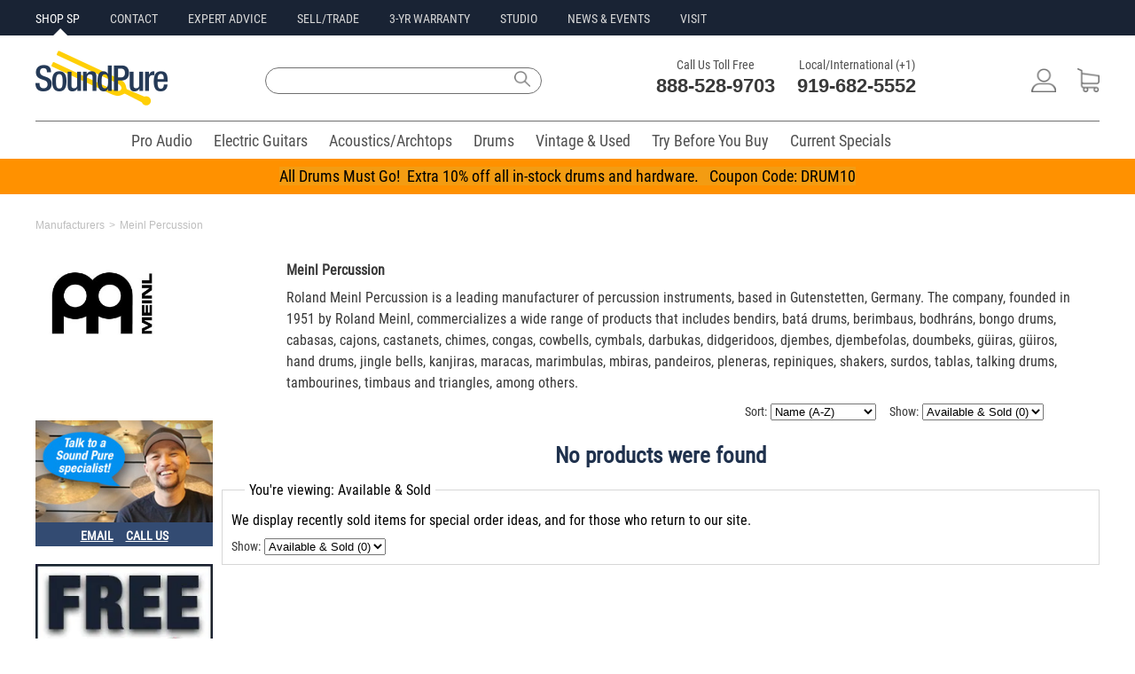

--- FILE ---
content_type: text/html;charset=UTF-8
request_url: https://www.soundpure.com/m/meinl-percussion/731
body_size: 20505
content:
<!DOCTYPE html>
<html lang="en" xmlns="http://www.w3.org/1999/xhtml">
<head>
	<title>Meinl Percussion | Soundpure.com</title>
	<meta http-equiv="Content-Type" content="text/html; charset=UTF-8"/>
	
	<meta name="description" content="Roland Meinl Percussion is a leading manufacturer of percussion instruments, based in Gutenstetten, Germany. The company, founded in 1951 by Roland Meinl, commercializes a wide range of products that "/>
	<meta name="language" content="en-us"/>
	<meta name="copyright" content="&copy; Sound Pure 2018. All Rights Reserved."/>
	<meta name="google-site-verification" content="Mr135SGIiCOtuz2QFiaeyk_ToiS5RGhubjIeeHMtdtM"/>
	<meta name="p:domain_verify" content="8d6990e5f07d0d0ea360a14851304477"/>	
	<meta name="format-detection" content="telephone=no" />
    
    <link rel="icon" href="/favicon.ico" type="image/x-icon"/>
    <link rel="icon" type="image/png" sizes="16x16" href="/favicon-16x16.png"/>
    <link rel="icon" type="image/png" sizes="32x32" href="/favicon-32x32.png"/>    
    <link rel="apple-touch-icon" sizes="180x180" href="/apple-touch-icon.png"/>
    <link rel="mask-icon" href="/safari-pinned-tab.svg" color="#5bbad5"/>
    <link rel="manifest" href="/manifest.json"/>
    <meta name="theme-color" content="#ffffff"/>
    <meta name="client-location" content="US, OH" />

        

<style>
/*
@import url(//fonts.googleapis.com/css?family=Roboto+Condensed:400,700|Roboto:400,700|Lato:400,700);
*/
@font-face {
  font-family: 'Roboto Condensed';
  font-style: normal;
  font-weight: 400;
  src: url(https://fonts.gstatic.com/s/robotocondensed/v19/ieVl2ZhZI2eCN5jzbjEETS9weq8-19K7DQ.woff2) format('woff2');
  unicode-range: U+0000-00FF, U+0131, U+0152-0153, U+02BB-02BC, U+02C6, U+02DA, U+02DC, U+2000-206F, U+2074, U+20AC, U+2122, U+2191, U+2193, U+2212, U+2215, U+FEFF, U+FFFD;
  font-display: swap;
}	
@media(min-width:980px){#menu,#filter{display: none;}}
#menu:not(.mm-menu){display:none;}    
#filter:not(.mm-menu){display:none;}
.cartPanel {display: none;}
.sliderImageHolder img {width:auto !important;}
@media screen and (min-width:980px) {
.mobileOnly{display:none !important;}
.desktopOnly{display:block !important;}
#jssor_1{height: 355px !important;}
.xxxcentered{margin-bottom: 6px !important;}
}
@media screen and (max-width: 980px) {
.mobileOnly{display:block !important;}
.desktopOnly{display:none !important;}
}
@media only screen and (max-width : 980px) {
.base980{width:unset !important;max-width:100% !important;}
.base600{width:unset;}	
}
.mobileSearchModal{display:none;}
.mobilePhoneModal{display:none;}
.smartmenu .sm-wrap{display:none;}
.invisibleElement{display:none;}
.owl-carousel{display:none;}
html,body,div,span,applet,object,iframe,h1,h2,h3,h4,h5,h6,p,blockquote,pre,a,abbr,acronym,address,big,cite,code,del,dfn,em,img,ins,kbd,q,s,samp,small,strike,strong,sub,sup,tt,var,b,u,i,center,dl,dt,dd,ol,ul,li,fieldset,form,label,legend,table,caption,tbody,tfoot,thead,tr,th,td,article,aside,canvas,details,embed,figure,figcaption,footer,header,hgroup,menu,nav,output,ruby,section,summary,time,mark,audio,video{margin:0;padding:0;border:0;font-size:100%;vertical-align:baseline}
/* HTML5 display-role reset for older browsers */
article,aside,details,figcaption,figure,footer,header,hgroup,menu,nav,section{display:block}
body{line-height:normal;color:black;background:white;}
body,body a,body input,body label,body textarea{font-family:'Roboto Condensed',Helvetica,Arial,sans-serif;}
body input,body textarea,body p{font-size:16px;}
body p{line-height:130%;}
body a{text-decoration:none;color:#274e95;}
body a:hover{text-decoration:underline;}
table {border-collapse:separate;border-spacing:0;}
form br{clear:left;}
caption,th,td {text-align:left;font-weight:normal;}
blockquote:before,blockquote:after,q:before,q:after{content:"";}
blockquote,q {quotes:"" "";}
a:active, a:focus,input,.button:focus,input:focus{outline:0 !important;}
strong{font-weight:bold;}
div.clear{display:block;clear:both;}
ol,ul{list-style:none;}
:focus {outline:0;}
.fullWrap{width:100%;background:#FFFFFF;}
.base980{width:980px;max-width:1240px;}
.centered{margin:0 auto;}
.responsiveImage{max-width:100%;height:auto;margin:auto;text-align:center;}
.c50l{width:49%;float:left;}.c50r{width:49%;float:right;}
.address{font-size:12px;line-height:14px;}
.header,.middle,.footer,.buttons,.checkbox,.banner,.productList,.copyright,.submenu h3,.line,.borderTop,.details p,.grayButton,.quote h4,.singleTab,.categories{clear:both;}
/*TEST.left,.menu li,.menu a,.logo,.text,.textarea,input,label,.buttons,.buttons span,.buttons a,.checkbox,.basket,.search,.line,.banner .tab h2,.smallButton strong,.copyright,.borderTop,.lock,.innerContent h1,.image,.details,.bigImage .nav a,.tagWrap strong,.menuItem,.singleTab,.singleTab span {float:left;}*/
.left,.menu li,.menu a,.logo,.text,.textarea,.buttons,.buttons span,.buttons a,.checkbox,.basket,.search,.line,.banner .tab h2,.smallButton strong,.copyright,.borderTop,.lock,.innerContent h1,.image,.details,.bigImage .nav a,.tagWrap strong,.menuItem,.singleTab,.singleTab span {float:left;}
.right,.smallButton span{float:right;}
.copyright{font-size: 11px;margin:10px 69px 0 0;padding:0 0 0 2px;color:#ffffff;float:left;}
.xxxlock{padding:11px 0 11px 44px;text-decoration:underline;}
.link{text-decoration:underline;}
a.link:hover{color:#FED50A;}
a.link span:hover{text-decoration:underline;color:#FED50A;}
#feedbackContainer{display: none;}
.imagePreload{display:none;}
.owl-carousel .owl-item img{width:unset !important;}
.mobileHeader{background:#fff;font-size:16px;font-weight:700;color:#fff;line-height:50px;height:50px;min-width:320px}.mobileHeader.fixed{position:fixed;top:0;left:0}.mobileHeader a.mobileMenu{background:center center no-repeat transparent;background-image:url(/img/iconMobileMenu.png);display:block;width:50px;height:50px;position:absolute;top:0;left:5px}.mobileNavMenu{margin-left:10px;margin-top:10px;position:absolute}.mobileNavSearch{margin-left:55px;margin-top:10px;position:absolute}.mobileNavLogo{position:absolute;top:6px;left:35%}.mobileNavPhone{margin-top:10px;margin-right:15px;float:right}.mobileNavCart{margin-top:10px;float:right;margin-right:10px}
.mobileNavMenu img{width:30px;height:30px;}.mobileNavSearch img{width:30px;height:30px;}.mobileNavLogo img{width:101px;height:42px;}.mobileNavPhone img{width:30px;height:30px;}.mobileNavCart img{width:30px;height:30px;}
.mobileBreadcrumb{margin-left:5px;}
.mobileBreadcrumb .breadcrumb span{color:#505050;}
.mobileBreadcrumb .breadcrumb a:link,.mobileBreadcrumb .breadcrumb a:visited,.mobileBreadcrumb .breadcrumb a:hover,.mobileBreadcrumb .breadcrumb a:active{color: #505050;text-decoration: none;} 
.breadcrumb{float:left;}
.innerContent{min-width:980px;max-width:980px;margin:0 auto;}
.innerContent .blue.top{height:24px;width:959px;padding:11px 0 0 21px;border-top-left-radius:3px;border-top-right-radius:3px;-moz-border-radius-topleft:3px;-moz-border-radius-topright:3px;-webkit-border-top-left-radius:3px;-webkit-border-top-right-radius:3px;}
.innerContent .blue.top{background:#466FAD 0 0 repeat-x;}
.innerContent h1,.description h2,.twoColumns.right h2,.contact h2,.contact.tabled a,.contact.tabled strong,.about h2{font-size: 20px;font-weight:400}
.header input,.submenu input,.innerContent h1,.details p,.details h3,.largeTop strong,.twoColumns .right h2 {color: #1f314d;}
.contentHolder{background:#FDFDFD;padding:22px 15px 33px;border-bottom-left-radius:3px;border-bottom-right-radius:3px;-moz-border-radius-bottomleft:3px;-moz-border-radius-bottomright:3px;-webkit-border-bottom-left-radius:3px;-webkit-border-bottom-right-radius:3px;}
.blue.top p{font-size:16px;line-height:16px;color:#fff;}
.category .blue.top{margin:0 0 10px;}
.categoryTitle{width:210px;height:30px;line-height:30px;background-color:#1f314d;border-top-left-radius:3px;border-top-right-radius:3px;-moz-border-radius-topleft:3px;-moz-border-radius-topright:3px;-webkit-border-top-left-radius:3px;-webkit-border-top-right-radius:3px;}
.categoryTitle h2.title{font-size:16px;color:#fff;margin-left:13px;float:left;}
.categoryTitle a.clearTitleSelection{float: right;margin-right: 5px;font-size: 10px;font-weight: bold;text-decoration: underline;color: white;}
.mm-menu .categoryTitle a.clearTitleSelection{color: #334b72 !important;background:#ffffff;padding:2px 4px 2px 4px;margin-left:20px;font-size:12px;font-weight:bold;-moz-border-radius:5px;-webkit-border-radius:5px;border-radius:5px;}
/*TEST.borderedBox{clear:both;border:1px solid #CDCDCD;-moz-border-radius:3px;border-radius:3px;-webkit-border-radius:3px;float:left;}*/
.borderedBox{clear:both;border:1px solid #CDCDCD;border-radius:3px;-moz-border-radius:3px;-webkit-border-radius:3px;}
.onlineForm label {width: 240px;margin: 0 20px 0 0;}
.frontForm label,.creditForm label{width:300px;margin:0 0 6px 0;}
.frontForm label.shortLabel{width:150px;}
.frontForm .submit{color:#fff;width:140px;height:40px;font-size:18px;border:0;border-radius:3px;-moz-border-radius:3px;-webkit-border-radius:3px;}
.frontForm .submit, .blueGradient{background: #466fad 0 0 repeat-x;}
.onlineForm input {width: 240px;height: 25px;margin: 0 20px 10px 0;}
.onlineForm textarea {width: 500px;height: 115px;}
.onlineForm .submit{margin:0;padding:0;}
.frontForm input, .creditForm input, .account .contentHolder input{border:1px solid #CDCDCD;color:#333333;width:253px;height:30px;margin:0 0 12px;padding:0 0 0 10px;font-size:14px;}
/*11*/.menu a,.contactInfo strong, 
.submenu .menu a, .submenu .orangeText, .submenu input, 
.productList .arrowButton, .pageBottom, .social a, 
.header input, .columnHolder a.italic, 
.borderedList li li, .blueText,.sort strong, 
.frontForm .checkbox.short label, 
.twoColumns .column.right p.smallLock, .blueStripe label, 
.smallBlue, .error404 .borderedBox p{font-size:11px;}
/*12->14*/.total, .submenu h3, .productList h3, .category .productList h3, .breadcrumb a,
.breadcrumb span, .promo.small, .green,  .columnHolder .blockTop h3, 
.showcase a, .details p strong, .tagWrap strong, .tabbed a, .tags a, .videoText, 
.productHierarchy, .moreInfo .big-arrow-s,.table .big-arrow-s, 
.frontForm label, .quote .left.column h3, .quote .grayButton span,
.cart .imageHold a, .cart .left.column .borderedBox .button, .cart .left.column .totaltopay p, 
.cart .column.right h4, .cart .column.right p,.sortedProducts .button.large, .error404 .grayButton span{font-size:14px;}
/*13->16*/.longButton, .lightBlue, .largeTop strong, .articleText p, 
.quote .borderedBox p, .cart .left.column p, 
.cart .left.column .button, .cart .left.column p input{font-size:16px;}
/*14->16*/.mainCategories a, .productList .smallButton, 
.details p, .grayButton a, .twoColumns .column.right p, .bigBlue a, .contact .tabled p, .sortedProducts .button{font-size:16px;}
/*15*/.borderedList li, .big-arrow-s, 
.description h4, .table-top h3, .grayButton span, .login h3,
.innerContent .categoryTitle h1, .greenRounded, .quote .left p,
.quote .right h3, .quote h4, .cart .innerContent .menu a, 
.cart .column.right h3, .contact p, .contact .innerContent h3, .error404 h2, .error404 .borderedBox b, .error404 .borderedBox a{font-size:15px;}
/*16*/.button.cart, .button.large, .promo.save p, .message h4{font-size:16px;}
/*18*/.category .products .main a, .fullround, .detailsTab h2, .right h3, .quote h2, .cart h2, .totaltopay strong, .totaltopay b{font-size:18px;}
/*25*/.borderedBox.byPhone strong{font-size:25px;}
/*23*/.contactInfo b{font-size:23px;}
/*31*/.banner h2{font-size:31px;}
/*40*/.xlarge{font-size:40px;}
.banner .tab h2, .boxes li h3, .detailsTab h2{line-height:130%;}
.moreInfo p{line-height:140%;}
.productHierarchy, .message h4, .column.right .borderedBox h3, .terms p, .contact p, .about p{line-height:150%;}
.smartmenu.sm-full-width{display:block;}
.smartmenu li{position:relative;cursor:default;}
.smartmenu>li{display:block;vertical-align:top;float:left;height:42px;}
.smartmenu:before,.smartmenu ul,.smartmenu li,.smartmenu div,.smartmenu a,.smartmenu label,.smartmenu input,.smartmenu textarea{margin:0;padding:0;outline:0;border:0;list-style:none;-webkit-box-sizing:border-box;-moz-box-sizing:border-box;box-sizing:border-box;}
.smartmenu li>a,.smartmenu>li.sm-responsive-toggle>span{text-decoration:none;display:block;}
.category .innerContent{background:#FFFFFF;padding:0px 0 45px 0;border-top-left-radius:3px;border-top-right-radius:3px;-moz-border-radius-topleft:3px;-moz-border-radius-topright:3px;-webkit-border-top-left-radius:3px;-webkit-border-top-right-radius:3px;}
.category .left.column{width:200px;padding:0 0 0 7px;}
.category .column.right{width:760px;padding:0 6px 0 0;}
.category .mainCategories{height:56px;margin:0;}
.verticalMenu{width:208px;padding:0;margin:0px;font-size:12px;background-color:white;border:1px solid #D7D7D7;border-top:none;border-bottom-left-radius:3px;border-bottom-right-radius:3px;-moz-border-radius-bottomleft:3px;-moz-border-radius-bottomright:3px;-webkit-border-bottom-left-radius:3px;-webkit-border-bottom-right-radius:3px;}
.verticalMenu{max-height:250px;overflow-y:auto;}
.verticalMenu.selectedVerticalMenuItem{-moz-border-radius-bottomright:0px;-webkit-border-bottom-right-radius:0px;border-bottom-right-radius:0px;}
.verticalMenu ul{padding:0;margin:0;margin-left:10px;color:#fff;font-size:0.9em;}
.verticalMenu ul ul{margin-left:20px;font-size:0.8em;padding:0;}
.verticalMenu ul ul ul{font-size: 0.6em;}
.verticalMenu li{padding:0px 3px 0px 3px;display:block;text-align:left;}
.verticalMenu ul li{padding:1px 5px 1px 6px;background:none;}
.verticalMenu a{color:#383838;font-weight:400;display:block;line-height:21px;height:21px;}
ul.verticalMenu a{font-size:15px;padding-left:25px;background:url('/img/icons9.png') -42px -270px no-repeat;text-overflow:ellipsis;white-space:nowrap;overflow:hidden;}
ul.verticalMenu a.selected,ul.verticalMenu a:hover{background:url('/img/icons9.png') -42px -296px no-repeat;}
ul.verticalMenu li.multiLevel {background:url(/img/icons9.png) no-repeat scroll 172px -288px transparent;}
.filterMenu{float:right;width:400px;margin-bottom:5px;}
.filterMenuSingle{float:right;width:175px;margin-bottom:5px;}
.sortProducts{float:left;margin-right:15px;}
.sortProducts span{font-size:14px;color:#383838;padding:0 0 2px;margin:0 0 5px 0;}
.cartQtyBadge{background-color:#E8104A;color:#fff;line-height:18px;position:absolute;right:14px;top:6px;width:18px;height:18px;border-radius:50%;font-size:14px;text-align:center;}
.quoteCartQtyBadge{background-color:#FED50A;color:#fff;line-height:18px;position:absolute;right:4px;top:6px;width:18px;height:18px;border-radius:50%;font-size:14px;text-align:center;}
.mm-mmenu .sortProducts span{color:#fff;margin-left:10px;}	
.mm-menu ul::-webkit-scrollbar{width:10px;}
.mm-menu ul::-webkit-scrollbar-track{-webkit-box-shadow: inset 0 0 6px rgba(0,0,0,0.3);}
.mm-menu ul::-webkit-scrollbar-thumb{background-color: darkgrey;outline:1px solid slategrey;}
.largeTop{background: #F5F5F5 0 0 repeat-x;}
.blockTop{background: #334B72;clear:both;padding:0 0 0 14px;height:35px;line-height:35px;text-align:center;-moz-border-radius-topleft:3px;-moz-border-radius-topright:3px;-webkit-border-top-left-radius:3px;-webkit-border-top-right-radius:3px;border-top-left-radius:3px;border-top-right-radius:3px;position:relative;}
.blockTop.fullWidth{margin:20px 0 0;float:left;clear:both;width:941px;}
.blockTop h3{text-align:left;}
.showcase{border-left:1px solid #D7D7D7;border-right:1px solid #D7D7D7;border-bottom:1px solid #D7D7D7;-moz-border-radius-bottomleft:3px;-moz-border-radius-bottomright:3px;-webkit-border-bottom-left-radius:3px;-webkit-border-bottom-right-radius:3px;border-bottom-left-radius:3px;border-bottom-right-radius:3px;}
.showcase li{clear:both;text-align:center;}
.totaltopay.orderSummary h3{font-weight: 400;font-size: 20px;color: white;}
.totaltopay.orderSummary strong, .totaltopay.orderSummary b {font-size: 18px;}
.totaltopay.orderSummary strong{color: black;}
.iframeHidden{width:0px;height:0px}
.errorBox {background:#FFC49C;padding:5px 10px;font-size:18px;border:1px solid #FF7F2A;margin-bottom:10px;}
.callusButton img{width:19px;height:26px;vertical-align:middle;margin-bottom:4px;margin-right:4px;}    
a.callusButton:link,a.callusButton:visited,a.callusButton:hover,a.callusButton:active{color:#ffffff;text-decoration:none;} 

</style>	






<script defer src="https://ajax.aspnetcdn.com/ajax/jQuery/jquery-3.6.0.min.js" type="text/javascript"></script>

<script>
var loadScript=function(p){var r = $.Deferred(),s=document.createElement("script");s.async="async";s.type="text/javascript";s.src=p;s.onload=s.onreadystatechange=function(_, isAbort){if (!s.readyState || /loaded|complete/.test(s.readyState)){if (isAbort){r.reject();}else{r.resolve();}}};s.onerror = function(){r.reject();};$("head")[0].appendChild(s);return r.promise();};
document.addEventListener('DOMContentLoaded', function load() {
	if (!window.jQuery) return setTimeout(load, 25);
	$('<link/>', {rel: 'stylesheet',type: 'text/css',href: '/wro/soundpure400.css'}).appendTo('head');			
	loadScript("/wro/soundpure400.js");
}, true);
</script>	    
    
	<script>window.ga=window.ga||function(){(ga.q=ga.q||[]).push(arguments)};ga.l=+new Date;</script>
		<script async src="https://www.googletagmanager.com/gtag/js?id=G-510L2MJCFE"></script>
	<script>
		window.dataLayer = window.dataLayer || [];
		function gtag(){dataLayer.push(arguments);}
		gtag('js', new Date());
		gtag('set', {'timestamp': '2026-01-19T14:24:37.119'});		gtag('set', {'ga4ClientId': '17688506771081469'});

		gtag('config', 'G-510L2MJCFE');
	</script>
	<script type="text/Javascript">ga('create', 'UA-9394182-4', {'clientId': '17688506771081469'});</script>
	
	
	<script type="text/Javascript">ga('set', 'dimension1', '17688506771081469');</script>		
	
	<script type="text/Javascript">ga('set', 'dimension3', '2026-01-19T14:24:37.119');</script>	
	
	
	
	<script type="text/Javascript">ga('send', 'pageview');</script>
	<script type="text/Javascript">var engaged=setTimeout("ga('send','event','Engaged users','More than 30 seconds');clearTimeout(engaged);",30000);</script>	
	<script async src='https://www.google-analytics.com/analytics.js'></script>
	<script type="text/Javascript">gtag('set', 'user_properties', {'client_id': '17688506771081469','ga4Timestamp': '2026-01-19T14:24:37.119'});</script>

  
    
    
    


<script>
!function(f,b,e,v,n,t,s){if(f.fbq)return;n=f.fbq=function(){n.callMethod?
n.callMethod.apply(n,arguments):n.queue.push(arguments)};if(!f._fbq)f._fbq=n;
n.push=n;n.loaded=!0;n.version='2.0';n.queue=[];t=b.createElement(e);t.async=!0;
t.src=v;s=b.getElementsByTagName(e)[0];s.parentNode.insertBefore(t,s)}(window,
document,'script','https://connect.facebook.net/en_US/fbevents.js');
</script>
<script type="text/Javascript">fbq('init', '335500090141775')</script>
<script>fbq('track', 'PageView');</script>

<noscript><img height="1" width="1" style="display:none" src="https://www.facebook.com/tr?id=335500090141775&ev=PageView&noscript=1"/></noscript>




	

<style id="com-eloquentix-soundpure-web-page-manufacturer-ManufacturerInfoPage-0">
.base980{width:auto !important;}
.content{max-width:1240px;min-width:300px;margin:0 20px;}
.breadcrumbs{margin:10px 0;width:100%;}
.breadcrumbs span{font-family:Lato, sans-serif;font-weight:400;font-size:12px;color:#BEBEBE !important;}
.listingHeader{font-family:'Roboto Condensed',Helvetica,Arial,sans-serif;font-size:30px;font-weight:400;border-bottom:none;margin-bottom:10px;color:#000000;}
.listingDescription{margin-bottom:20px;}
.content .column.left{width:200px;padding:0 10px 0 0px;}
.content .column.right{width: calc(100% - 210px) !important;float:left !important;}	
@media screen and (min-width:980px){.mobileOnly{display:none !important;}.desktopOnly{display:block !important;}#jssor_1{height:355px !important;}}
@media screen and (max-width: 980px){.mobileOnly{display:block !important;}.desktopOnly{display:none !important;}.content .column.right{float:unset !important;width:unset !important;}}
@media screen and (max-width: 320px){.card{max-width:320px;margin: 0 auto;}}
.mobileMenuFilter{width:70px;display:inline-block;border:none;background:#334b72;-moz-border-radius:5px;-webkit-border-radius:5px;border-radius:5px;padding:6px;color:#ffffff;font-size:20px;line-height:28px;}
a.mobileMenuFilterButton{text-decoration:none;color:#FFFFFF;font-size:20px;}
.mobileMenuFilterButton img{width:18px;height:18px;margin-right:10px;margin-bottom:4px;vertical-align:middle;}
.categoryName {margin-bottom:10px;}
.mfgDesc,.mfgDesc a{color:#383838;}
.mfgDesc {max-width:900px;padding:3px 17px 0 0;margin:0px;}
.mfgDesc p{margin:0px;line-height:150%;}
.mfgImage{height:120px;padding:0 0 0 15px;}
.mfgImage img{height:120px;}
</style>
<script id="com-eloquentix-soundpure-web-page-manufacturer-ManufacturerInfoPage-1">
document.addEventListener('DOMContentLoaded', function load() {
	if (!window.jQuery) return setTimeout(load, 50);
	loadScript("/wro/listingpage400.js");	
}, false);
</script>	
<link rel="canonical" href="https://www.soundpure.com/m/meinl-percussion/731"/>
<link rel="dns-prefetch" href="https://www.google-analytics.com">

<style id="com-eloquentix-soundpure-web-panel-DesktopPageHeaderPanel-0">
#desktopHeader{line-height:1em;margin-bottom:14px;background-color:#FFFFFF;}
.allHeaders{max-width:1200px;min-width:981px;margin:0 auto;}
.sidePadding{padding:0 20px}
.preHeaderWrap{width:100%;height:40px;background-color:#192334;}
.preHeader{height:40px;text-align:left;text-transform:uppercase;}
.preHeader li{display:inline-block;margin-right:30px;margin-top:11px;}
.preHeader a.siteLink, .preHeader a.siteLink:visited{position:relative;color:#D7D7D7;font-family:'Roboto Condensed',Helvetica,Arial,sans-serif;font-size:14px;line-height:20px;font-weight:400;text-decoration:none;}
.preHeader a.siteLink:hover,.preHeader a.siteLink:active,.preHeader a.siteLink.active{color:#FFFFFF;}
.preHeader a.siteLink.active:before{position:absolute;color:#FFFFFF;border-left:8px solid transparent;border-right:8px solid transparent;	border-bottom:8px solid #ffffff;bottom:-11px;left:40%;content:" ";height:0px;width:0;pointer-events:auto;}
#mainHeader{height:96px;position:relative;}
#mainHeader .siteLogo{margin-top:17px;}
#mainHeader .siteLogo img{width:149px;height:62px;}
#mainHeader .siteSearch{position:relative;}
#mainHeader .siteSearch input{width:300px;height:28px !important;font-size:16px;font-weight:400 !important;float:left;margin:36px 0px 20px 0px;padding: 0 0 0 10px;line-height:28px;background: #fff;border: 1px solid #707070;border-top-left-radius:25px;-moz-border-radius-topleft:25px;-webkit-border-top-left-radius:25px;border-bottom-left-radius:25px;-moz-border-radius-bottomleft:25px;-webkit-border-bottom-left-radius:25px;border-top-right-radius:25px;-moz-border-radius-topleft:25px;-webkit-border-top-right-radius:25px;border-bottom-right-radius:25px;-moz-border-radius-bottomright:25px;-webkit-border-bottom-right-radius:25px;}
#mainHeader .siteSearch .searchIcon{width:32px;height:26px;margin:36px 0 0 -36px;background: transparent url(/img/Search2018.png) no-repeat 5px center;background-size:18px;border:0;}
#mainHeader .siteContact{font-size:22px;color:#393939;margin-top:23px;}
#mainHeader .siteContact li{display:inline-block;margin-left:20px;}
#mainHeader .siteContact .contactTitle{color:#505050;font-family:'Roboto Condensed',Helvetica,Arial,sans-serif;font-size:14px;line-height:20px;font-weight:400;text-align:center;}
#mainHeader .siteContact .contactNumber{color:#393939;font-family:'Roboto',Helvetica,Arial,sans-serif;font-size:22px;line-height:28px;font-weight:700;}
#mainHeader .siteContact .contactNumber a:hover{text-decoration:none;}
#mainHeader .siteAccount{margin-top:25px;}
#mainHeader .siteAccount li{display:inline-block;margin-left:20px;margin-top:12px;}
#mainNav{margin:0 auto;text-align:center;}
#mainNav ul{width:100%;}
#mainNav li{display:inline-block;margin:0px 0px 0px 8px;}
#mainNav a.siteLink{color:#505050;font-family:'Roboto Condensed',Helvetica,Arial,sans-serif;font-size:18px;line-height:20px;font-weight:400;text-decoration:none;padding:12px 8px 8px 8px;margin:0;height:42px;}
#mainNav a.siteLink:hover{color:#ffffff !important;background-color:#434343;border-bottom: 3px solid #434343;}
#mainNav a.siteLink.active{color:#505050;border-bottom:3px solid #434343;}
#desktopHeader .divider{color: #707070;background-color:#707070;height:1px;border-width:0;}
.fullWrapHeader{background-color:#192334 !important;}
.justifyElements{text-align:justify;-ms-text-justify:distribute-all-lines;text-justify:distribute-all-lines;line-height:0;}
.justified{vertical-align:top;display:inline-block;
	/* Start fix for inline-block in IE6/7 */
	*display: inline;
	zoom: 1;
	/* End fix for inline-block in IE6/7 x */
}
.justifyExtraLine{width:100%;display:inline-block;font-size:0;}
.siteLink img{height:27px;}
#desktopHeader .cartQtyBadge{background-color:#e8104a;color:#fff;line-height:18px;position:absolute;right:22px;top:32px;width:16px;height:16px;border-radius:50%;font-size:12px;text-align:center;}
#desktopHeader .quoteCartQtyBadge{background-color:#FED50A;color:#fff;line-height:18px;position:absolute;right:14px;top:32px;width:16px;height:16px;border-radius:50%;font-size:12px;text-align:center;}
#mainNav .smartmenu>li{height:42px;margin:0px 0px 0px 8px;cursor:default;vertical-align:top;float:left;}
.marketingBar{text-align:center;width:100%;background-color:#BEBEBE;height:40px;}
.marketingBar p{font-size:18px;line-height:40px;font-weight:400;}
.marketingBar a{color:#000000;text-decoration:none;}
.marketingBar a:hover{color:#000000;text-decoration:underline;}
</style>

<style id="com-eloquentix-soundpure-web-panel-product-ProductSearchPanel-0">
.wicket-aa-container {
	z-index: 1000 !important;
}
.siteSearch input {
	width: 300px;
	height: 28px !important;
	font-size: 16px;
	font-weight: 400 !important;
	float: left;
	margin: 36px 0px 20px 0px;
	padding: 0 0 0 10px;
	line-height: 28px;
	background: #fff;
	border: 1px solid #707070;
	border-top-left-radius: 25px;
	-moz-border-radius-topleft: 25px;
	-webkit-border-top-left-radius: 25px;
	border-bottom-left-radius: 25px;
	-moz-border-radius-bottomleft: 25px;
	-webkit-border-bottom-left-radius: 25px;
	border-top-right-radius: 25px;
	-moz-border-radius-topleft: 25px;
	-webkit-border-top-right-radius: 25px;
	border-bottom-right-radius: 25px;
	-moz-border-radius-bottomright: 25px;
	-webkit-border-bottom-right-radius: 25px;
}
.siteSearch .searchIcon {
	width: 32px;
	height: 26px;
	margin: 36px 0 0 -36px;
	background: transparent url(/img/Search2018.png) no-repeat 5px 8px;
	background-size: 18px;
	border: 0;
}
div.wicket-aa {
    background-color:white;
    border:1px solid #CCCCCC;
    color:black;
}
div.wicket-aa ul {
   list-style-image:none;
   list-style-position:outside;
   list-style-type:none;
   margin:0px;
   padding:5px;
}
div.wicket-aa ul li {
	font-family: "Roboto Condensed", Helvetica, Arial, sans-serif;
	font-size: 16px;
	font-style: normal;
	font-weight: 400;
	line-height: 16px;
}
div.wicket-aa ul li.selected {
    background-color:#CCCCCC;
}
</style>
<script type="text/javascript" src="../../resources/org.apache.wicket.markup.html.WicketEventReference/wicket-event.js?w:lm=1391605824"></script>
<script type="text/javascript" src="../../resources/org.apache.wicket.ajax.WicketAjaxReference/wicket-ajax.js?w:lm=1391605824"></script>
<script type="text/javascript" src="../../resources/org.apache.wicket.extensions.ajax.markup.html.autocomplete.AutoCompleteBehavior/wicket-autocomplete-soundpure.js?w:lm=1768837366"></script>
<script type="text/javascript" ><!--/*--><![CDATA[/*><!--*/
Wicket.Event.add(window, "domready", function(event) { new Wicket.AutoComplete('q1','../../?wicket:interface=:0:1:::0:2&wicket:ignoreIfNotActive=true',{preselect: false,maxHeight: -1,adjustInputWidth: true,useSmartPositioning: false,useHideShowCoveredIEFix: true,showListOnEmptyInput: false,showListOnFocusGain: false,throttleDelay: 300,showCompleteListOnFocusGain: false},'ajaxIndicator');;});
/*-->]]>*/</script>


<style id="com-eloquentix-soundpure-web-panel-DesktopPageFooterPanel-0">
.footerWrap{background: #505050;margin-top: 15px;}
.footer{min-width:980px;max-width:980px;}
.desktopFooter{padding:31px 0 110px;}
.desktopFooter li{display: inline-block;}
.footer ul{float: left;}
.footer{padding:31px 0 80px;}
.footer .menu{padding:4px 0 0 3px;}
.footer .menu li{margin:0 14px 0 0;}
.footer .menu li.last {margin:0;border:0;}
.footer .menu li li{clear:both;border:0;width:auto;margin:0 30px 13px 0;}
.footer .menu li.last li{margin-right: 5px;}
.footer a.link,.footer a.link:visited,.footer a.link:active{color: #ffffff;font-size:14px;text-decoration:none;}
.footer a.link:hover{color:#FFFFFF;text-decoration:underline;}
.footer p.footerPaymentAccepted{font-family:'Roboto Condensed',Helvetica, Arial, sans-serif;font-size:16px;font-weight:400;display:inline;color:#ffffff;width:70px;margin-top:5px;float:right;}
.iconLock{background: url(/img/iconLock.png) 0 0 no-repeat;padding:11px 0 11px 44px;float:left;}
</style>



<script id="com-eloquentix-soundpure-web-panel-MobilePageHeaderPanel-0">
document.addEventListener('DOMContentLoaded', function load() {
	$('<link/>', {rel: 'stylesheet',type: 'text/css',href: '/wro/spmobile350.css'}).appendTo('head');			
	if (!window.jQuery) return setTimeout(load, 50);
		loadScript("/wro/spmobile350.js");
}, false);
</script>	

<style id="com-eloquentix-soundpure-web-panel-MobilePageFooterPanel-0">
.mobileFooterWrap{background-color:#505050;width:100%}.mobileFooter{background:#fdfdfd;font-size:18px;line-height:22px;max-width:768px;margin:0 auto}.mobileFooterExtra{background-color:#505050;color:#fff;text-align:center;height:60px;margin:auto;padding-top:20px;border-bottom:2px solid rgba(255,255,255,.7)}a.mobileFooterLink:link,a.mobileFooterLink:visited,a.mobileFooterLink:hover,a.mobileFooterLink:active{font-size:18px;line-height:28px;color:#fff;text-decoration:none}.mobileFooter .accordion{border-bottom:2px solid rgba(255,255,255,.7)}.mobileFooter .accordion-item{margin-bottom:2px}.mobileFooter .accordion-header{border:none;background-color:#505050;color:#fff;font-size:18px;font-weight:400;line-height:40px;padding:5px 0 5px 15px}.mobileFooter .accordion-header:hover,.mobileFooter .accordion-item.active .accordion-header{background-color:#505050}.mobileFooter .accordion-content{border:none;background-color:#fff;padding:0;top:-1px;position:relative}.mobileFooter .accordion-content > ul{border:none;background-color:#505050;padding:0 0 10px 15px}.mobileFooter .accordion-item:last-child .accordion-content{border:none;background-color:#505050}
.footer p.footerPaymentAccepted{font-family:'Roboto Condensed', Helvetica, Arial, sans-serif;font-size:16px;font-weight:400;display:inline;color:#ffffff;width:70px;margin-top:5px;float: right;}
</style>




<style id="com-eloquentix-soundpure-web-page-manufacturer-ManufacturerInfoPage-5-0">
.cards{display:grid;grid-template-columns:repeat(auto-fill,minmax(220px,1fr));grid-gap:10px;}
.card{position:relative;max-width:300px;margin:0 auto;border-bottom: 1px solid #d7d7d7;}	
.card:hover{box-shadow:1px 1px 10px #707070;}
.card h3{height:55px;padding:6px 6px 6px 6px;text-align: center;}
.card h3 a{color: #383838;font-family: 'Roboto Condensed', Helvetica, Arial, sans-serif;font-weight:400;font-size:16px;line-height:20px;font-weight:400;text-decoration:none;}    
.card .imageHold{display:table;text-align:center;width:auto;height:182px;margin: 0 auto;float:none;}
.card .imageHold div{display:table-cell;vertical-align:middle;}
.card .imageHold div a{float:none;}
.card .bottom{padding:6px 0 0 6px;}

.conditionName {display:block;font-weight:400;font-size:16px;color: #707070;margin-top:8px;margin-bottom:10px;text-align:center;margin-right:10px;min-height:12px;}
.card .specialsMedium{position:absolute;background-size:84px;width:84px;height:84px;top:68px;left:calc(50% - 105px);}
.card .bottom .specialsButton{position:absolute;background: #DC0000;width:210px;bottom:65px;left:calc(50% - 100px);padding:3px 0 5px 0;text-align:center;border-radius:5px;-moz-border-radius:5px;-webkit-border-radius:5px;}
.card .bottom .specialsLink{color: #FFFFFF;font-size:16px;}
.card .bottom a{height:25px;}
a.priceLink1{color: #383838;font-family:'Roboto Condensed', Helvetica, Arial, sans-serif;font-weight:400;font-size:20px;line-height:22px;text-decoration:none;float:none;text-align:center;display:block;}	
.pageNavigation{margin-top:20px;}
.merchandiseGuideBox{position:absolute;margin:0px;background-color:white;height:auto;width:70px;border:1px solid gray;z-index:100000;bottom:0px;right:0px;}
.newFlag{background:url(/img/iconNew.png) 0 0 no-repeat;z-index:100;width:40px;height:40px;position:absolute;right:10px;top:70px;background-size:40px 40px;}
@media screen and (-ms-high-contrast: active), (-ms-high-contrast: none) {
.card{position:relative;display:inline-block;width:220px;vertical-align:top;margin-right:10px;}
}
.showChoicesMessageContainer fieldset {
    border: 1px solid #d7d7d7;
    margin: 10px 0;
    padding: 10px;
}
.showChoicesMessageContainer fieldset legend {
    font-size: 16px;
    padding: 5px;
    color: black;
    margin-left:15px;
}
.showChoicesMessage {
margin-bottom:10px;
}
</style>
<!--[if IE]>
<style type="text/css" id="com-eloquentix-soundpure-web-page-manufacturer-ManufacturerInfoPage-5-1">
.card {
    position: relative;
    display: inline-block;
    width: 220px;
    vertical-align: top;
}
</style>
<![endif]-->

<link rel="preconnect" href="https://dis.criteo.com" crossorigin>
<link rel="preconnect" href="https://dis.us.criteo.com" crossorigin>
<link rel="preconnect" href="https://gum.criteo.com" crossorigin>
<link rel="preconnect" href="https://sslwidget.criteo.com" crossorigin>
<script type="text/javascript" src="//static.criteo.net/js/ld/ld.js" async="true"></script><script type="text/javascript">window.criteo_q = window.criteo_q || [];</script><script>window.criteo_q.push({ event: 'setAccount', account: 45802 },{ event: 'setHashedEmail', email: '' },{ event: 'setSiteType', type: 'd' }, );</script>
<script type="text/javascript" src="../../resources/org.apache.wicket.extensions.ajax.markup.html.modal.ModalWindow/res/modal.js?w:lm=1391605964"></script>
<link rel="stylesheet" type="text/css" href="../../resources/org.apache.wicket.extensions.ajax.markup.html.modal.ModalWindow/res/modal.css?w:lm=1391605964" />
</head>
<body>
	
    

	<div class="fullWrap">
		
<header id="desktopHeader" class="desktopOnly">
	<div class="preHeaderWrap">
		<nav class="preHeader allHeaders sidePadding">
			<ul>
				<li id="home"><a href="../.././" class="siteLink active" title="SHOP SP">SHOP SP</a></li>
				<li id="contactus"><a class="siteLink" title="CONTACT" href="../../contact">CONTACT</a></li>				
				<li id="blog"><a href="/a/expert-advice/" class="siteLink" title="EXPERT ADVICE">EXPERT ADVICE</a></li>
				<li id="swapout"><a href="../../swapout" class="siteLink" title="SELL/TRADE">SELL/TRADE</a></li>				
				<li id="warranty"><a href="../../warranty" class="siteLink" title="3-YR WARRANTY">3-YR WARRANTY</a></li>				
				<li id="soundpurestudios"><a href="https://www.soundpurestudios.com" target="_blank" rel="noopener" class="siteLink" title="STUDIO">STUDIO</a></li>
				<li id="blog"><a href="/a/news/" class="siteLink" title="NEWS & EVENTS">NEWS &amp; EVENTS</a></li>				
				<li id="blog"><a href="/a/guitar-and-drum-store-downtown-durham-nc/" class="siteLink" title="STUDIO">VISIT</a></li>
				<li id="webstats"></li>				
				<li id="webstatsHomePage"></li>
			</ul>
			<div class="clear"></div>
		</nav>
	</div>
	<div id="mainHeader" class="allHeaders justifyElements sidePadding">
		<div class="siteLogo justified">		
			<a href="../.././" class="siteLogo" title="SoundPure - Home Page"><img src="/img/Logo-Header-2018.png" alt="SoundPure - Home Page"></a>
		</div>	
		<div class="siteSearch justified">
			<div>
<div class="siteSearch justified">
<form class="siteSearchForm" id="form2" method="post" action="../../"><div style="width:0px;height:0px;position:absolute;left:-100px;top:-100px;overflow:hidden"><input type="hidden" name="form2_hf_0" id="form2_hf_0" /></div>
    <input type="text" class="siteSearchInput" size="30" maxlength="80" autocomplete="off" spellcheck="false" value="" name="q" id="q1" onchange="if (function(){return Wicket.$('q1') != null;}.bind(this)()) { Wicket.showIncrementally('ajaxIndicator');}var wcall=wicketAjaxPost('../../?wicket:interface=:0:3:::2:2', wicketSerialize(Wicket.$('q1')),function() { ;Wicket.hideIncrementally('ajaxIndicator');}.bind(this),function() { ;Wicket.hideIncrementally('ajaxIndicator');}.bind(this), function() {if (!function() {return Wicket.$('q1') != null;}.bind(this)()) {Wicket.hideIncrementally('ajaxIndicator');}return Wicket.$('q1') != null;}.bind(this));" onblur="if (function(){return Wicket.$('q1') != null;}.bind(this)()) { Wicket.showIncrementally('ajaxIndicator');}var wcall=wicketAjaxPost('../../?wicket:interface=:0:3:::3:2', wicketSerialize(Wicket.$('q1')),function() { ;Wicket.hideIncrementally('ajaxIndicator');}.bind(this),function() { ;Wicket.hideIncrementally('ajaxIndicator');}.bind(this), function() {if (!function() {return Wicket.$('q1') != null;}.bind(this)()) {Wicket.hideIncrementally('ajaxIndicator');}return Wicket.$('q1') != null;}.bind(this));"/>
    <button type="submit" class="siteSearchButton searchIcon" value="" name="siteSearchButton" id="siteSearchButton3" onclick="if (function(){return Wicket.$$(this)&amp;&amp;Wicket.$$('form2')}.bind(this)()) { Wicket.showIncrementally('ajaxIndicator');}var wcall=wicketSubmitFormById('form2', '../../?wicket:interface=:0:4:::0:2&amp;wicket:ignoreIfNotActive=true', 'siteSearchButton' ,function() { ;Wicket.hideIncrementally('ajaxIndicator');}.bind(this),function() { ;Wicket.hideIncrementally('ajaxIndicator');}.bind(this), function() {if (!function() {return Wicket.$$(this)&amp;&amp;Wicket.$$('form2')}.bind(this)()) {Wicket.hideIncrementally('ajaxIndicator');}return Wicket.$$(this)&amp;&amp;Wicket.$$('form2')}.bind(this));;; return false;"></button>
</form>
</div>
</div>
		</div>
		<ul class="siteContact justified">
			<li>
				<div class="contactTitle">Call Us Toll Free</div>
				<a class="contactNumber" style="text-decoration: none;" href="tel:1-888-528-9703">888-528-9703</a>
			</li>
			<li>
				<div class="contactTitle">Local/International (+1)</div>
				<a class="contactNumber" style="text-decoration: none;" href="tel:1-919-682-5552">919-682-5552</a>
			</li>
		</ul>
		<ul class="siteAccount justified">			
			<li><a class="siteLink" title="Account" href="../../myaccount/"><img src="/img/Account2018.png" style="width:28px;height:27px;" alt="Account"></a></li>
			<li><a class="siteLink" title="View Shopping Cart" href="../../cart"><img src="/img/Cart2018.png" style="width:25px;height:27px;" alt="View Shopping Cart"></a></li>
		</ul>				
		<span class="justifyExtraLine"></span>
		
		
		<div class="clear"></div>
	</div>			
	<hr class="allHeaders divider">
	

	<div id="sm-overlay"></div>
	<nav id="mainNav" class="allHeaders">
		<ul class="smartmenu">
			<li style="margin-right:7%;"></li>
			<li class="sm-content-full sm-grid" id="smcat10001">
				<a class="siteLink" href="javascript:void(0);"><span>Pro Audio</span></a>
	
					<div class="sm-wrap row c1358 c814" style="box-sizing: border-box;"><div id="i6sc" class="sm-row" style="box-sizing: border-box;"><div id="iq12" class="sm-col c-8 gjsCategories" style="box-sizing: border-box;"><div class="sm-row"><div class="sm-col c-12"><a href=../../mc/pro-audio/10001 class="siteLink mainCategory iconMenuProAudio"><span>Pro Audio & Recording Products</span></a></div></div><div class="sm-row"><div class="sm-col c-3"><a href=../../c/microphones/2 class="siteLink"><span>Microphones</span></a><ul class="sm-submenu"><li>  <a href=../../c/drum-mic-kits/207 class="siteLink"><span>Drum Mic Kits</span></a></li><li>  <a href=../../c/dynamic-microphones/28 class="siteLink"><span>Dynamic Mics</span></a></li><li>  <a href=../../c/large-diaphragm-condenser/206 class="siteLink"><span>Large Diaphragm</span></a></li><li>  <a href=../../c/modular-microphone-components/297 class="siteLink"><span>Mic Components</span></a></li><li>  <a href=../../c/ribbon-mics/17 class="siteLink"><span>Ribbon Mics</span></a></li><li>  <a href=../../c/small-diaphragm-fet-condensers-pencil-mics-/16 class="siteLink"><span>Small Diaphragm</span></a></li><li>  <a href=../../c/stereo-microphones/22 class="siteLink"><span>Stereo Mics & Kits</span></a></li></ul><a href=../../c/microphone-preamps-mic-pres-/5 class="siteLink"><span>Mic Preamps</span></a><a href=../../c/500-series-modules-api-compatible-/39 class="siteLink"><span>500-Series</span></a></div><div class="sm-col c-3"><a href=../../c/computer-audio-daws-/1 class="siteLink"><span>Computer Audio</span></a><ul class="sm-submenu"><li>  <a href=../../c/interfaces/55 class="siteLink"><span>A/D D/A Interfaces</span></a></li><li>  <a href=../../c/daw-controllers/47 class="siteLink"><span>Control Surfaces</span></a></li><li>  <a href=../../c/digital-audio-workstation-software/284 class="siteLink"><span>DAW</span></a></li><li>  <a href=../../c/pcie-interface-option-cards/238 class="siteLink"><span>PCI/Interface Card</span></a></li><li>  <a href=../../c/plug-ins/44 class="siteLink"><span>Plug-ins</span></a></li><li>  <a href=../../c/pro-tools/220 class="siteLink"><span>Pro Tools</span></a></li><li>  <a href=../../c/studio-clocks/219 class="siteLink"><span>Studio Clocks</span></a></li></ul><a href=../../c/signal-processors/159 class="siteLink"><span>Signal Processors</span></a><ul class="sm-submenu"><li>  <a href=../../c/compressors/4 class="siteLink"><span>Compressor/Limiter</span></a></li><li>  <a href=../../c/digital-effects-reverbs-hardware-/9 class="siteLink"><span>Digital Effects</span></a></li><li>  <a href=../../c/equalizers-eqs-/8 class="siteLink"><span>EQs</span></a></li><li>  <a href=../../c/noise-gates/25 class="siteLink"><span>Gates</span></a></li><li>  <a href=../../c/limiters/12 class="siteLink"><span>Limiters</span></a></li><li>  <a href=../../c/other-signal-processors/278 class="siteLink"><span>Other</span></a></li></ul></div><div class="sm-col c-3"><a href=../../c/studio-monitors/7 class="siteLink"><span>Monitoring</span></a><ul class="sm-submenu"><li>  <a href=../../c/headphone-amplifiers/162 class="siteLink"><span>Headphone Amps</span></a></li><li>  <a href=../../c/headphones/24 class="siteLink"><span>Headphones</span></a></li><li>  <a href=../../c/studio-monitor-management/48 class="siteLink"><span>Monitor Control</span></a></li><li>  <a href=../../c/studio-monitors/161 class="siteLink"><span>Monitors</span></a></li><li>  <a href=../../c/studio-monitor-amplifier/283 class="siteLink"><span>Speaker Amplifier</span></a></li></ul><a href=../../c/mixers/11 class="siteLink"><span>Summing & Mixers</span></a><a href=../../c/digital-recorder-player/27 class="siteLink"><span>Portable Recorders</span></a><a href=../../c/cabling/31 class="siteLink"><span>Cables</span></a><a href=../../c/accessories/6 class="siteLink"><span>Accessories</span></a><a href=../../c/live-sound/250 class="siteLink"><span>Live Sound</span></a></div><div class="sm-col c-3"><a href=../../c/keyboards-and-synths/54 class="siteLink"><span>Keyboards & Synths</span></a><a href=../../c/sound-pure-gift-certificates/40 class="siteLink"><span>Gift Certificates</span></a><div><a href=../../Vintage-Used-Gear/10001 class="siteLink"><span>Vintage &amp; Used</span></a></div><div><a href=../../trybeforebuy/10001 class="siteLink"><span>Try Before You Buy</span></a></div><div><a href=../../specials/10001 class="siteLink"><span>Specials</span></a></div><div><a href=../../manufacturers/pro-audio/10001 class="siteLink"><span>Browse Manufacturers</span></a></div><div><a href=../../mc/pro-audio/10001 class="siteLink"><span>Browse All Pro Audio</span></a></div></div></div>
    </div><div id="i2e7" class="sm-col c-4 gjsRight" style="box-sizing: border-box; padding: 0 0 0; float: right;"><div id="i2w2" class="hiddenLabel" style="box-sizing: border-box;">...</div><div id="ia1l" class="c1931" style="box-sizing: border-box; padding: 10px;"> </div><div class="c1384" style="box-sizing: border-box; padding: 0 0 0 0; left: 70px; float: left; margin: 0 0 0 70px;"><p style="box-sizing: border-box;"><a data-cke-saved-href="https://www.soundpure.com/contact/id/100" href="https://www.soundpure.com/contact/id/100" style="box-sizing: border-box;"><img alt="" data-cke-saved-src="https://www.soundpure.com/static/img/menu/proAudioMenuBanner.jpg" class="lazy" data-src="https://www.soundpure.com/static/img/menu/proAudioMenuBanner.jpg" style="box-sizing: border-box; width: 275px; height: 400px;" width="275" height="400"></a></p></div></div></div><div id="i0zi" class="sm-row" style="box-sizing: border-box;"><div id="itck" class="sm-col c-12 gjsBottom" style="box-sizing: border-box;"><img class="lazy" data-src="https://www.soundpure.com/static/img/menu/MegaMenuBottomBanner.jpg" id="ih4q" style="box-sizing: border-box;"></div></div></div><style>
@media (max-width: 768px) {
  .row {
    flex-wrap: wrap;
  }
}
</style>

			</li><li class="sm-content-full sm-grid" id="smcat10002">
				<a class="siteLink" href="javascript:void(0);"><span>Electric Guitars</span></a>
	
					<div class="sm-wrap row c1331 c814" style="box-sizing: border-box;"><div id="i6sc" class="sm-row" style="box-sizing: border-box;"><div id="iq12" class="sm-col c-8 gjsCategories" style="box-sizing: border-box;"><div class="sm-row"><div class="sm-col c-12"><a href=../../mc/guitars/10002 class="siteLink mainCategory iconMenuElectric"><span>Electric Guitars, Amps, & Accessories</span></a></div></div><div class="sm-row"><div class="sm-col c-3"><a href=../../c/electric-guitars-solid-body-/36 class="siteLink"><span>All Electrics</span></a><ul class="sm-submenu"><li>  <a href=../../c/solid-body/221 class="siteLink"><span>Solid Body</span></a></li><li>  <a href=../../c/semi-hollow-and-hollow-body/223 class="siteLink"><span>Semi-hollow/Hollow</span></a></li><li>  <a href=../../c/12-string-electric/226 class="siteLink"><span>12-String</span></a></li><li>  <a href=../../c/baritone-extended-range/227 class="siteLink"><span>Extended Range</span></a></li><li>  <a href=../../c/bass-guitars/49 class="siteLink"><span>Bass Guitars</span></a></li><li>  <a href=../../c/left-handed/225 class="siteLink"><span>Lefty</span></a></li><li>  <a href=../../c/other/228 class="siteLink"><span>Other</span></a></li></ul></div><div class="sm-col c-3"><a href=../../c/guitar-amps/33 class="siteLink"><span>Electric Amps</span></a><ul class="sm-submenu"><li>  <a href=../../c/amp-accessories/201 class="siteLink"><span>Accessories</span></a></li><li>  <a href=../../c/bass-amplifiers/204 class="siteLink"><span>Bass Amps</span></a></li><li>  <a href=../../c/speaker-cabinets/200 class="siteLink"><span>Cabinets</span></a></li><li>  <a href=../../c/combos/198 class="siteLink"><span>Combos</span></a></li><li>  <a href=../../c/amp-heads/199 class="siteLink"><span>Head</span></a></li></ul></div><div class="sm-col c-3"><a href=../../c/guitar-pedals-effects/34 class="siteLink"><span>Pedals/Effects</span></a><a href=../../c/guitar-accessories/45 class="siteLink"><span>Accessories</span></a><div><a href=../../Vintage-Used-Gear/10002 class="siteLink"><span>Vintage &amp; Used</span></a></div><div><a href=../../trybeforebuy/10002 class="siteLink"><span>Try Before You Buy</span></a></div><div><a href=../../specials/10002 class="siteLink"><span>Specials</span></a></div><div><a href=../../manufacturers/guitars/10002 class="siteLink"><span>Browse Manufacturers</span></a></div><div><a href=../../mc/guitars/10002 class="siteLink"><span>Browse All Electric Guitars</span></a></div></div></div>
    </div><div id="i2e7" class="sm-col c-4 gjsRight" style="box-sizing: border-box;"><div id="i2w2" class="hiddenLabel" style="box-sizing: border-box;">...</div><div class="c1593" id="i4ex" style="box-sizing: border-box; padding: 0 0 0 0; display: block; float: left;"><p id="i04k" style="box-sizing: border-box;"><a data-cke-saved-href="https://www.soundpure.com/contact/id/101" href="https://www.soundpure.com/contact/id/101" target="_self" id="i0w4" style="box-sizing: border-box;"><img alt="" data-cke-saved-src="https://www.soundpure.com/static/img/menu/ElectricsBannerTest.jpg" class="lazy" data-src="https://www.soundpure.com/static/img/menu/ElectricsBannerTest.jpg" width="275" height="400" id="i7uvb" style="box-sizing: border-box; width: 275px; height: 400px; float: right; margin: 0 0 0 70px;"></a></p></div></div></div><div id="i0zi" class="sm-row" style="box-sizing: border-box;"><div id="itck" class="sm-col c-12 gjsBottom" style="box-sizing: border-box;"><img class="lazy" data-src="https://www.soundpure.com/static/img/menu/MegaMenuBottomBanner.jpg" id="ih4q" style="box-sizing: border-box;"></div></div></div><style>
@media (max-width: 768px) {
  .row {
    flex-wrap: wrap;
  }
}
</style>

			</li><li class="sm-content-full sm-grid" id="smcat38">
				<a class="siteLink" href="javascript:void(0);"><span>Acoustics/Archtops</span></a>
	
					<div class="sm-wrap row c1331 c814" style="box-sizing: border-box;"><div id="i6sc" class="sm-row" style="box-sizing: border-box;"><div id="iq12" class="sm-col c-8 gjsCategories" style="box-sizing: border-box;"><div class="sm-row"><div class="sm-col c-12"><a href=../../mc/acoustic-guitars-flattops-/38 class="siteLink mainCategory iconMenuAcoustic"><span>Acoustic and Archtop Instruments, Amps, & Accessories</span></a></div></div><div class="sm-row"><div class="sm-col c-3"><a href=../../c/acoustic-guitars/277 class="siteLink"><span>Acoustic Guitars</span></a><ul class="sm-submenu"><li>  <a href=../../c/dreadnought/167 class="siteLink"><span>Dreadnought</span></a></li><li>  <a href=../../c/large-body-jumbo-auditorium-/166 class="siteLink"><span>Large Body</span></a></li><li>  <a href=../../c/medium-body-ooo-om-concert-/165 class="siteLink"><span>Medium Body</span></a></li><li>  <a href=../../c/small-body-0-00-parlor-/163 class="siteLink"><span>Small Body</span></a></li><li>  <a href=../../c/modern-other/174 class="siteLink"><span>Modern</span></a></li><li>  <a href=../../c/classical-guitars/50 class="siteLink"><span>Nylon/Classical</span></a></li><li>  <a href=../../c/12-string-guitar/172 class="siteLink"><span>12-String</span></a></li></ul></div><div class="sm-col c-3"><a href=../../c/archtop-jazz-guitars/35 class="siteLink"><span>Archtop/Jazz</span></a><a href=../../c/folk-instruments/175 class="siteLink"><span>Folk Instruments</span></a><ul class="sm-submenu"><li>  <a href=../../c/banjos/176 class="siteLink"><span>Banjos</span></a></li><li>  <a href=../../c/fiddles-violins/178 class="siteLink"><span>Fiddles</span></a></li><li>  <a href=../../c/mandolins/37 class="siteLink"><span>Mandolins</span></a></li><li>  <a href=../../c/resonator-guitars/177 class="siteLink"><span>Resonator</span></a></li><li>  <a href=../../c/ukuleles/187 class="siteLink"><span>Ukeleles</span></a></li></ul></div><div class="sm-col c-3"><a href=../../c/acoustic-pickups/91 class="siteLink"><span>Acoustic/Jazz Amps</span></a><a href=../../c/left-handed-guitars/173 class="siteLink"><span>Left-Handed</span></a><div><a href=../../Vintage-Used-Gear/38 class="siteLink"><span>Vintage &amp; Used</span></a></div><div><a href=../../trybeforebuy/38 class="siteLink"><span>Try Before You Buy</span></a></div><div><a href=../../specials/38 class="siteLink"><span>Specials</span></a></div><div><a href=../../manufacturers/acoustic-guitars-flattops-/38 class="siteLink"><span>Browse Manufacturers</span></a></div><div><a href=../../mc/acoustic-guitars-flattops-/38 class="siteLink"><span>Browse All Acoustics/Archtops</span></a></div></div></div>
    </div><div id="i2e7" class="sm-col c-4 gjsRight" style="box-sizing: border-box;"><div id="i2w2" class="hiddenLabel" style="box-sizing: border-box;">...</div><div class="c1370" style="box-sizing: border-box; padding: 0 0 0 0; margin: 0 0 0 70px;"><p style="box-sizing: border-box;"><a data-cke-saved-href="https://www.soundpure.com/contact/id/102" href="https://www.soundpure.com/contact/id/102" style="box-sizing: border-box;"><img alt="" data-cke-saved-src="https://www.soundpure.com/static/img/menu/acousticMenuBaner.jpg" class="lazy" data-src="https://www.soundpure.com/static/img/menu/acousticMenuBaner.jpg" style="box-sizing: border-box; width: 275px; height: 400px;" width="275" height="400"></a></p></div></div></div><div id="i0zi" class="sm-row" style="box-sizing: border-box;"><div id="itck" class="sm-col c-12 gjsBottom" style="box-sizing: border-box;"><img class="lazy" data-src="https://www.soundpure.com/static/img/menu/MegaMenuBottomBanner.jpg" id="ih4q" style="box-sizing: border-box;"></div></div></div><style>
@media (max-width: 768px) {
  .row {
    flex-wrap: wrap;
  }
}
</style>

			</li><li class="sm-content-full sm-grid" id="smcat93">
				<a class="siteLink" href="javascript:void(0);"><span>Drums</span></a>
	
					<div class="sm-wrap row c1338 c814" style="box-sizing: border-box;"><div id="i6sc" class="sm-row" style="box-sizing: border-box;"><div id="iq12" class="sm-col c-8 gjsCategories" style="box-sizing: border-box;"><div class="sm-row"><div class="sm-col c-12"><a href=../../mc/acoustic-drums/93 class="siteLink mainCategory iconMenuDrums"><span>Acoustic and Electric Drums, Percussion, & Accessories</span></a></div></div><div class="sm-row"><div class="sm-col c-3"><a href=../../c/drum-kits/98 class="siteLink"><span>Drum Kits</span></a><a href=../../c/electronic-drums/270 class="siteLink"><span>Electronic Drums</span></a><a href=../../c/acoustic-snare-drums/94 class="siteLink"><span>Snares</span></a><a href=../../c/bass-drums/265 class="siteLink"><span>Bass Drums</span></a><a href=../../c/floor-tom/266 class="siteLink"><span>Floor Tom</span></a><a href=../../c/rack-tom/267 class="siteLink"><span>Rack Tom</span></a></div><div class="sm-col c-3"><a href=../../c/cymbals/96 class="siteLink"><span>Cymbals</span></a><ul class="sm-submenu"><li>  <a href=../../c/sabian-cymbals/126 class="siteLink"><span>China Cymbals</span></a></li><li>  <a href=../../c/meinl-cymbals/125 class="siteLink"><span>Crash Cymbals</span></a></li><li>  <a href=../../c/cymbal-sets/158 class="siteLink"><span>Cymbal Sets</span></a></li><li>  <a href=../../c/bosphorus/124 class="siteLink"><span>Hi Hats</span></a></li><li>  <a href=../../c/zildjian/127 class="siteLink"><span>Ride Cymbals</span></a></li><li>  <a href=../../c/han-chi/128 class="siteLink"><span>Splashes</span></a></li></ul><a href=../../c/drum-cases/135 class="siteLink"><span>Cases</span></a><a href=../../c/drum-hardware/95 class="siteLink"><span>Drum Hardware</span></a></div><div class="sm-col c-3"><a href=../../c/percussion/136 class="siteLink"><span>Percussion</span></a><ul class="sm-submenu"><li>  <a href=../../c/blocks-cowbells/139 class="siteLink"><span>Blocks / Cowbells</span></a></li><li>  <a href=../../c/bongos/137 class="siteLink"><span>Bongos</span></a></li><li>  <a href=../../c/cajons/138 class="siteLink"><span>Cajons</span></a></li><li>  <a href=../../c/chimes/249 class="siteLink"><span>Chimes</span></a></li><li>  <a href=../../c/congas/150 class="siteLink"><span>Congas</span></a></li><li>  <a href=../../c/djembes/141 class="siteLink"><span>Djembes</span></a></li><li>  <a href=../../c/shakers/149 class="siteLink"><span>Shakers</span></a></li><li>  <a href=../../c/tambourines/151 class="siteLink"><span>Tambourines</span></a></li><li>  <a href=../../c/timbales/248 class="siteLink"><span>Timbales</span></a></li></ul></div><div class="sm-col c-3"><a href=../../c/drum-sticks/134 class="siteLink"><span>Drum Sticks</span></a><a href=../../c/drumheads/97 class="siteLink"><span>Drumheads</span></a><a href=../../c/drum-accessories/140 class="siteLink"><span>Drum Accessories</span></a><a href=../../c/drum-packing-supplies/271 class="siteLink"><span>Drum Packing</span></a><div><a href=../../Vintage-Used-Gear/93 class="siteLink"><span>Vintage &amp; Used</span></a></div><div><a href=../../trybeforebuy/93 class="siteLink"><span>Try Before You Buy</span></a></div><div><a href=../../specials/93 class="siteLink"><span>Specials</span></a></div><div><a href=../../manufacturers/acoustic-drums/93 class="siteLink"><span>Browse Manufacturers</span></a></div><div><a href=../../mc/acoustic-drums/93 class="siteLink"><span>Browse All Drums</span></a></div></div></div>
    </div><div id="i2e7" class="sm-col c-4 gjsRight" style="box-sizing: border-box;"><div id="i2w2" class="hiddenLabel" style="box-sizing: border-box;">...</div><div class="c1370" style="box-sizing: border-box; padding: 0 0 0 0; margin: 0 0 0 70px;"><p style="box-sizing: border-box;"><a data-cke-saved-href="https://www.soundpure.com/contact/id/103" href="https://www.soundpure.com/contact/id/103" style="box-sizing: border-box;"><img alt="" data-cke-saved-src="https://www.soundpure.com/static/img/menu/drumsMenuBanner.jpg" class="lazy" data-src="https://www.soundpure.com/static/img/menu/drumsMenuBanner.jpg" style="box-sizing: border-box; width: 275px; height: 400px;" width="275" height="400"></a></p></div></div></div><div id="i0zi" class="sm-row" style="box-sizing: border-box;"><div id="itck" class="sm-col c-12 gjsBottom" style="box-sizing: border-box;"><img class="lazy" data-src="https://www.soundpure.com/static/img/menu/MegaMenuBottomBanner.jpg" id="ih4q" style="box-sizing: border-box;"></div></div></div><style>
@media (max-width: 768px) {
  .row {
    flex-wrap: wrap;
  }
}
</style>

			</li>
			<li id="savemore" class="xxxsm-content-full xxxsm-grid">
				<a class="siteLink" title="Vintage &amp; Used" href="../../Vintage-Used-Gear/">Vintage &amp; Used</a>
				<div class="xxxsm-row">	

				</div>
			</li>
			<li id="trybeforebuy" class="xxxsm-content-full xxxsm-grid">
				<a class="siteLink" title="Try Before You Buy" href="../../trybeforebuy/">Try Before You Buy</a>
				<div class="xxxsm-row">	

				</div>
			</li>								
			<li id="specials" class="xxxsm-content-full xxxsm-grid">
				<a class="siteLink" title="Current Specials" href="../../specials/">Current Specials</a>
				<div class="xxxsm-row">	

				</div>
			</li>
			<li class="sm-right-item"></li>
		</ul>
	</nav>

	<div class="clear"></div>
	
	<div class="marketingBar" style="display:block;;background-color:#FF9100 !important" id="marketingBarContainer4">
		<div><p><a href="https://www.soundpure.com/mc/acoustic-drums/93"><span style="font-size:18px"><span style="background-color:#f39c12">All Drums Must Go!  Extra 10% off all in-stock drums and hardware.   Coupon Code: DRUM10</span></span></a></p></div>
	</div>

	<div class="clear"></div>
</header>

					
		
<div class="mobileHeader mobileOnly">
	<a href="#menu" class="mobileNavMenu" title="Menu" ><img src="/img/MobileMenuIcon2018.png" alt="Menu"></a>
	<a href="#" id="mobileSearchButton" class="mobileNavSearch" title="Search" ><img src="/img/MobileSearchIcon2018.png" alt="Search"></a>
	<a href="../.././" class="mobileNavLogo" title="SoundPure - Home Page"><img src="/img/Logo-Header-2018.png" alt="SoundPure - Home Page"></a>
	<a href="/cart" class="mobileNavCart" title="View Shopping Cart" ><img src="/img/MobileCartIcon2018.png" alt="View Shopping Cart"></a>
	<a href="#" class="mobileNavPhone" title="Call Us" ><img src="/img/MobilePhoneIcon2018.png" alt="Call Us"></a>
</div>


<div class="clear"></div>

<div class="mobileSearchModal">
   	<div class="mobileSearchContent">
		<form class="mobileSearchForm" id="mobileSearchForm5" method="post" action="../../?wicket:interface=:0:5::::"><div style="width:0px;height:0px;position:absolute;left:-100px;top:-100px;overflow:hidden"><input type="hidden" name="mobileSearchForm5_hf_0" id="mobileSearchForm5_hf_0" /></div>
			<input placeholder="search everything" autocomplete="off" type="text" value="" name="mobileSearchInput"/>
			<input type="submit" class="mobileSearchSubmit" value="" />
	  	</form>
   	</div>
</div>   	

<div class="mobilePhoneModal">
   	<div class="mobileContactInfo">
		<ul>
			<li>
				<strong>Call Us! Toll Free!</strong>
				<a href="tel:1-888-528-9703">888-528-9703</a>
			</li>
			<li class="last">
				<strong>Local / International (+1)</strong>
				<a href="tel:1-919-682-5552">919-682-5552</a>
			</li>
		</ul>
		<a href="tel:1-888-528-9703"><img src="/img/spphone.png"></a>   	
   	</div>
</div>   	
	

		
<style>
.fullBanner {
	max-width: 980px;
	margin: 0 auto;
	touch-action: none;
}
</style>
        <style>
            .jssorb051 .i {position:absolute;cursor:pointer;}
            .jssorb051 .i .b {fill:#869791;fill-opacity:0.5;}
            .jssorb051 .i:hover .b {fill-opacity:.7;}
            .jssorb051 .iav .b {fill-opacity: 1;}
            .jssorb051 .i.idn {opacity:.3;}
        </style>

<div class="fullBannerWrap">
		
</div>
		
		<div class="centered base980">

			

<div class="content">
	<div class="mobileMenuFilter mobileOnly">	
		<a href="#filter" class="mobileMenuFilterButton"><img src="/img/iconMobileMenu.png" alt="Filter">Filter</a>
	</div>
	<div class="breadcrumbs">
		
<ol itemscope="" itemtype="http://schema.org/BreadcrumbList">
	
		
<li class="breadcrumb" itemprop="itemListElement" itemscope="" itemtype="https://schema.org/ListItem">
	<a itemprop="item" href="../../manufacturers/" title="Manufacturers"><span itemprop="name">Manufacturers</span></a><span style="padding: 0px 5px 0px 5px;">&gt;</span>
	<span itemprop="position" content="1"></span>
</li>

	
		
<li class="breadcrumb" itemprop="itemListElement" itemscope="" itemtype="https://schema.org/ListItem">
	<a itemprop="item" href="../../m/meinl-percussion/731" title="Meinl Percussion"><span itemprop="name">Meinl Percussion</span></a>
	<span itemprop="position" content="2"></span>
</li>


	
</ol>
<div class="clear"></div>

	</div>
	<div class="clear"></div>
	<div style="margin-bottom: 10px; margin-top: 10px;">
		<div class="left mfgImage">
			<img data-src="/resources/org.apache.wicket.Application/manufacturer?id=731-Meinl_Percussion-13bda79a578-e-main.jpg" src="/img/imgplaceholder-f5f5f5.png" alt="Meinl Percussion" title="Meinl Percussion" class="lazy"/>
		</div>	
		<div class="right mfgDesc">
			<h1 style="font-size: 16px;margin:10px 0;">Meinl Percussion</h1>		
			<p id="shortDescription">
				Roland Meinl Percussion is a leading manufacturer of percussion instruments, based in Gutenstetten, Germany. The company, founded in 1951 by Roland Meinl, commercializes a wide range of products that includes bendirs, bat&aacute; drums, berimbaus, bodhr&aacute;ns, bongo drums, cabasas, cajons, castanets, chimes, congas, cowbells, cymbals, darbukas, didgeridoos, djembes, djembefolas, doumbeks, g&uuml;iras, g&uuml;iros, hand drums, jingle bells, kanjiras, maracas, marimbulas, mbiras, pandeiros, pleneras, repiniques, shakers, surdos, tablas, talking drums, tambourines, timbaus and triangles, among others.
				
			</p>
			<p id="longDescription" class="invisibleElement">
				<b style="font-size: 15px;">Meinl Percussion</b> - Roland Meinl Percussion is a leading manufacturer of percussion instruments, based in Gutenstetten, Germany. The company, founded in 1951 by Roland Meinl, commercializes a wide range of products that includes bendirs, bat&aacute; drums, berimbaus, bodhr&aacute;ns, bongo drums, cabasas, cajons, castanets, chimes, congas, cowbells, cymbals, darbukas, didgeridoos, djembes, djembefolas, doumbeks, g&uuml;iras, g&uuml;iros, hand drums, jingle bells, kanjiras, maracas, marimbulas, mbiras, pandeiros, pleneras, repiniques, shakers, surdos, tablas, talking drums, tambourines, timbaus and triangles, among others.
				<a href="javascript:;" onclick="switchContainerVisibility('longDescription', 'shortDescription')" title="(view less)">(view less)</a>
			</p>
		</div>
		<div class="clear"></div>
	</div>
	<div class="column left desktopOnly">
		<div id="cmFilter">		
			
		</div>
		
<div class="helpCenterBox">
	<div class="phoneNumberBox">
		<p>
			888-528-9703 <span>(toll free)</span>
			<br/>
			919-682-5552 <span>(local/int'l +1)</span>
		</p>
	</div>
	<div class="helpCenterImage">
		<img class="lazy" data-src="/resources/org.apache.wicket.Application/category?id=93-acoustic-drums-15c3c2bc06e-6.jpg" src="/img/imgplaceholder-f5f5f5.png" alt="Sound Pure Expert" title="Sound Pure Expert"/>
	</div>
	<div class="helpCenterLinks">
		<a onclick="ga('send', 'event', 'Navigation', 'Popups', 'Email');" class="link" title="Email us" href="../../contact">EMAIL</a>
		<a href="javascript:;" onclick="ga('send', 'event', 'Navigation', 'Popups', 'Call us');showPhoneNumbers();" class="link" title="Call Sound Pure experts for help">CALL US</a>
	</div>
</div>

		

	<a class="sideBannerLink" href="https://www.soundpure.com/warranty" title="Free 3-Year Warranty" target="_blank"><img data-src="/resources/org.apache.wicket.Application/banner?id=9d6559aa-e45a-4209-84bb-ace84873b5b5.webp" src="/img/imgplaceholder-f5f5f5.png" alt="Free 3-Year Warranty" title="Free 3-Year Warranty" class="lazy"/></a>

	<a class="sideBannerLink" href="https://www.soundpure.com/used-demo-bstock/" title="Buy Pre-owned and Save!"><img data-src="/resources/org.apache.wicket.Application/banner?id=f5c5d81f-6537-4d96-b6a2-1fc69439c495.webp" src="/img/imgplaceholder-f5f5f5.png" alt="Buy Pre-owned and Save!" title="Buy Pre-owned and Save!" class="lazy"/></a>


	</div>		
	<div class="column right">
		<div id="ssFilter" class="filterMenu desktopOnly">		
			

	<div class="sortProducts">
		<div>
			<span>Sort:</span>
			<select name="desktopOnly:sortChoicesMenu:sortChoices" id="sortChoices6" onchange="if (function(){return Wicket.$('sortChoices6') != null;}.bind(this)()) { Wicket.showIncrementally('ajaxIndicator');}var wcall=wicketAjaxPost('../../?wicket:interface=:0:6:::0:2', wicketSerialize(Wicket.$('sortChoices6')),function() { ;Wicket.hideIncrementally('ajaxIndicator');}.bind(this),function() { ;Wicket.hideIncrementally('ajaxIndicator');}.bind(this), function() {if (!function() {return Wicket.$('sortChoices6') != null;}.bind(this)()) {Wicket.hideIncrementally('ajaxIndicator');}return Wicket.$('sortChoices6') != null;}.bind(this));">
<option selected="selected" value="0">Name (A-Z)</option>
<option value="1">Name (Z-A)</option>
<option value="2">Price (low - high)</option>
<option value="3">Price (high - low)</option>
</select>
		</div>
		<div class="clear"></div>
	</div>


			

	<div class="sortProducts">
		<div>
			<span>Show:</span>			
			<select name="desktopOnly:showChoicesMenu:showChoices" id="showChoices7" onchange="if (function(){return Wicket.$('showChoices7') != null;}.bind(this)()) { Wicket.showIncrementally('ajaxIndicator');}var wcall=wicketAjaxPost('../../?wicket:interface=:0:7:::0:2', wicketSerialize(Wicket.$('showChoices7')),function() { ;Wicket.hideIncrementally('ajaxIndicator');}.bind(this),function() { ;Wicket.hideIncrementally('ajaxIndicator');}.bind(this), function() {if (!function() {return Wicket.$('showChoices7') != null;}.bind(this)()) {Wicket.hideIncrementally('ajaxIndicator');}return Wicket.$('showChoices7') != null;}.bind(this));">
<option selected="selected" disabled="disabled" value="0">Available &amp; Sold (0)</option>
<option disabled="disabled" value="1">Available Only (0)</option>
<option disabled="disabled" value="2">Sold Only (0)</option>
</select>
		</div>
		<div class="clear"></div>
	</div>


		</div>
		<div class="clear"></div>		
		
<div id="cashMethodPopup8" style="display:none">
	<div id="content9" style="display:none"></div>
</div>
<div id="howDoesQuotebacksWorkPopupa" style="display:none">
	<div id="contentb" style="display:none"></div>
</div>
<div class="noProductsFound">No products were found</div>
<div class="cards" id="productListc">
	
</div>
<div class="clear"></div>
<div class="showChoicesMessageContainer">
	<fieldset class="">
		<legend><label>You&#039;re viewing: Available &amp; Sold</label></legend>
		<div class="showChoicesMessage">We display recently sold items for special order ideas, and for those who return to our site.</div>
		<div>

	<div class="sortProducts">
		<div>
			<span>Show:</span>			
			<select name="desktopOnly:listMerchandisePanel:showChoicesMessageContainer:showChoicesMenu:showChoices" id="showChoicesd" onchange="if (function(){return Wicket.$('showChoicesd') != null;}.bind(this)()) { Wicket.showIncrementally('ajaxIndicator');}var wcall=wicketAjaxPost('../../?wicket:interface=:0:8:::0:2', wicketSerialize(Wicket.$('showChoicesd')),function() { ;Wicket.hideIncrementally('ajaxIndicator');}.bind(this),function() { ;Wicket.hideIncrementally('ajaxIndicator');}.bind(this), function() {if (!function() {return Wicket.$('showChoicesd') != null;}.bind(this)()) {Wicket.hideIncrementally('ajaxIndicator');}return Wicket.$('showChoicesd') != null;}.bind(this));">
<option selected="selected" disabled="disabled" value="0">Available &amp; Sold (0)</option>
<option disabled="disabled" value="1">Available Only (0)</option>
<option disabled="disabled" value="2">Sold Only (0)</option>
</select>
		</div>
		<div class="clear"></div>
	</div>

</div>
	</fieldset>		
</div>

<div class="clear"></div>

	</div>
	<div class="clear"></div>
	<nav id="filter"><div id="filterPanel"></div></nav>		
</div>


			<div class="clear"></div>
		</div>
		
  	<div class="footerWrap desktopOnly">
			<div class="footer centered">
				<ul class="menu left">
					<li>
						<ul>
							<li><a class="link" title="Contact Us" href="../../contact">Contact Us</a></li>
							<li><a class="link" title="About Us" href="../../about">About Us</a></li>
							<li><a href="/a/news/" class="link" title="News & Events">News &amp; Events</a></li>
							<li><a href="https://www.soundpurestudios.com" class="link" target="_blank" rel="noopener" title="Sound Pure Studios">Sound Pure Studios</a></li>
							<li><a href="/careers/" class="link" title="Careers">Careers</a></li>							
							<li><a href="/a/meet-the-team/" class="link" title="Meet Our Team">Meet Our Team</a></li>							
						</ul>
					</li>
					<li>
						<ul>
							<li><a class="link" title="Try Before You Buy" href="../../trybeforebuy/">Try Before You Buy</a></li>
							<li><a class="link" title="Sound Pure Financing" href="../../Sound-Pure-Financing">Sound Pure Financing</a></li>
							<li><a class="link" title="Sound Pure's 3-Year Warranty" href="../../warranty">Sound Pure's 3-Year Warranty</a></li>
							<li><a href="/a/luthier-certification/" class="link" title="Luthier Certification">Luthier Certification</a></li>							
							<li><a href="/a/expert-advice/" class="link" title="Expert Advice">Expert Advice</a></li>							
						</ul>
					</li>
					<li>
						<ul>
							<li><a class="link" title="View Our Specials" href="../../specials/">Specials</a></li>						
							<li><a class="link" title="View Our Vintage & Used Gear" href="../../Vintage-Used-Gear/">Vintage &amp; Used</a></li>
							<li><a class="link" title="Swap Out Your Old Gear" href="../../swapout">Swap Out Your Old Gear</a></li>
							<li><a href="/manufacturers/" class="link" title="Expert Advice">View All Manufacturers</a></li>
							<li><a href="/coupons/" class="link" title="Coupon Not Required">Coupon Not Required</a></li>							
						</ul>
					</li>
					<li class="last">
						<ul>
							<li><a class="link" title="Privacy Notice" href="../../privacy">Privacy Notice</a></li>
							<li><a class="link" title="Terms and conditions" href="../../terms">Terms and Conditions</a></li>							
						</ul>
					</li>

				</ul>
				<div style="width: 190px; display: inline-block; margin-left: 95px; margin-bottom: 20px; color:#ffffff;">
<div style="margin-bottom:10px;"><span>Follow us!</span></div>
<ul class="social">
<li><a href="https://www.facebook.com/SoundPure" class="social-icons-facebook" onclick="ga('send', 'event', 'Social', 'Follow Facebook', 'Click');"></a></li>
<li><a href="https://www.youtube.com/user/soundpurestudios?sub_confirmation=1" class="social-icons-youtube" onclick="ga('send', 'event', 'Social', 'Follow YouTube', 'Click');"></a></li>
<li><a href="https://twitter.com/SoundPure" class="social-icons-twitter" onclick="ga('send', 'event', 'Social', 'Follow Twitter', 'Click');"></a></li>
<li><a href="https://instagram.com/soundpurestudios" class="social-icons-instagram" onclick="ga('send', 'event', 'Social', 'Follow Instagram', 'Click');"></a></li>
<li><a href="https://www.pinterest.com/soundpure" class="social-icons-pintrest" onclick="ga('send', 'event', 'Social', 'Follow Pintrest', 'Click');"></a></li>
</ul>


</div>
				<div style="display: inline-block;margin-left:30px;">
<a data-sumome-listbuilder-id="caf5d50f-6a9d-4ff1-bc8d-defdd1a1d212" class="sumoLink"><img data-src="/img/NewsletterSubFooterOFFERButton.png" class="lazy" alt="Subscribe to our Newsletter" style="width:285px;"/></a>
</div>

				<div style="padding: 17px 0 17px 0; margin-top: 10px;">
					<div class="c50l">
						<p class="copyright">&#169; Sound Pure LLC 2026. All Rights Reserved.</p>
						<span title="Secure SSL Online Shop" class="iconLock"><br/></span>
						<span id="siteseal" title="Secured by GeoTrust RapidSSL"></span>
					</div>
					<div class="c50r">
						<img data-src="/img/cards_paypal.png" style="float: right;" width="211" height="25" alt="We accept Visa, Mastercard, Discovery, AMEX and PayPal" title="We accept Visa, Mastercard, Discovery, AMEX and PayPal" class="lazy"/>
						<p class="footerPaymentAccepted" style="margin-right: 5px;">We accept:</p>
						<div class="clear"></div>	
					</div>
					<div class="clear"></div>
				</div>
				<div class="clear"></div>
			</div>
			<div class="clear"></div>
		</div>

		

<div class="mobileFooterWrap mobileOnly">
  <div class="mobileFooter mobileOnly">
	<div class="mobileFooterExtra">
		<div class="callusButton">
			<span><a href="tel:919-682-5552" class="callusButton" title="Call Us"><img src="/img/iconPhoneWhite.png" alt="Call Us"> 919-682-5552</a></span>
		</div>				
	</div>   		

	<div id="mobilefooterAccordion" class="mobileFooter accordian">
		<div id="aboutTab" class="accordion-item">
			<div class="accordion-header">
				ABOUT
				<span class="accordion-item-arrow"></span>
			</div>
			<div class="accordion-content">
				<ul class="">
					<li>
						<ul>
							<li><a class="mobileFooterLink" title="Contact Us" href="../../contact">Contact</a></li>
							<li><a class="mobileFooterLink" title="About Us" href="../../about">About</a></li>
							<li><a href="/a/news/" class="mobileFooterLink" title="News & Events">News &amp; Events</a></li>
							<li><a href="https://www.soundpurestudios.com" class="mobileFooterLink" target="_blank" rel="noopener" title="Sound Pure Recording Studio">Recording Studio</a></li>
							<li><a href="/careers/" class="mobileFooterLink" title="Careers">Careers</a></li>
							<li><a href="/a/meet-the-team/" class="mobileFooterLink" title="Meet Our Team">Meet Our Team</a></li>														
						</ul>
					</li>
				</ul>
			</div>
   		</div>
		<div id="soundPureDifferenceTab" class="accordion-item">
			<div class="accordion-header">
				SOUND PURE DIFFERENCE
				<span class="accordion-item-arrow"></span>
			</div>
			<div class="accordion-content">
				<ul class="">
					<li>
						<ul>
							<li><a class="mobileFooterLink" title="Try Before You Buy" href="../../trybeforebuy/">Try Before You Buy</a></li>
							<li><a class="mobileFooterLink" title="Sound Pure Financing" href="../../Sound-Pure-Financing">Sound Pure Financing</a></li>
							<li><a class="mobileFooterLink" title="Sound Pure's 3-Year Warranty" href="../../warranty">Sound Pure's 3-Year Warranty</a></li>
							<li><a href="/a/luthier-certification/" class="mobileFooterLink" title="Luthier Certification">Luthier Certification</a></li>							
							<li><a href="/a/expert-advice/" class="mobileFooterLink" title="Expert Advice">Expert Advice</a></li>							
						</ul>
					</li>
				</ul>
			</div>
   		</div>
		<div id="specialsUsedTradeTab" class="accordion-item">
			<div class="accordion-header">
				SPECIALS, USED, TRADE
				<span class="accordion-item-arrow"></span>
			</div>
			<div class="accordion-content">
				<ul class="">
					<li>
						<ul>
							<li><a class="mobileFooterLink" title="View Our Specials" href="../../specials/">Specials</a></li>						
							<li><a class="mobileFooterLink" title="View Our Vintage & Used Gear" href="../../Vintage-Used-Gear/">Vintage &amp; Used</a></li>
							<li><a class="mobileFooterLink" title="Swap Out Your Old Gear" href="../../swapout">Swap Out Your Old Gear</a></li>
							<li><a href="/manufacturers/" class="mobileFooterLink" title="Expert Advice">View All Manufacturers</a></li>							
						</ul>
					</li>
				</ul>
			</div>
   		</div>
		<div id="termsTab" class="accordion-item">
			<div class="accordion-header">
				TERMS
				<span class="accordion-item-arrow"></span>
			</div>
			<div class="accordion-content">
				<ul class="">
					<li>
						<ul>
							<li><a class="mobileFooterLink" title="Privacy Notice" href="../../privacy">Privacy Notice</a></li>
							<li><a class="mobileFooterLink" title="Terms and conditions" href="../../terms">Terms and Conditions</a></li>							
						</ul>
					</li>
				</ul>

			</div>
   		</div>
	</div>
	<div class="mobileFooterExtra" style="height: 130px; margin: auto; padding-top: 20px; text-align:left; color:#ffffff;">
		<div style="margin: 0px auto 10px; width: 200px;">
<div style="margin-bottom:10px;"><span>Follow us!</span></div>
<ul class="social">
<li><a href="https://www.facebook.com/SoundPure" class="social-icons-facebook" onclick="ga('send', 'event', 'Social', 'Follow Facebook', 'Click');"></a></li>
<li><a href="https://www.youtube.com/user/soundpurestudios?sub_confirmation=1" class="social-icons-youtube" onclick="ga('send', 'event', 'Social', 'Follow YouTube', 'Click');"></a></li>
<li><a href="https://twitter.com/SoundPure" class="social-icons-twitter" onclick="ga('send', 'event', 'Social', 'Follow Twitter', 'Click');"></a></li>
<li><a href="https://instagram.com/soundpurestudios" class="social-icons-instagram" onclick="ga('send', 'event', 'Social', 'Follow Instagram', 'Click');"></a></li>
<li><a href="https://www.pinterest.com/soundpure" class="social-icons-pintrest" onclick="ga('send', 'event', 'Social', 'Follow Pintrest', 'Click');"></a></li>
</ul>


</div>
		<p style="margin-left: 15px;">&#169; 2026 Sound Pure LLC</p>		
	</div>   		
	<div class="clear"></div>
  </div>	
  <div>
<div id="sumome" style="padding-bottom: 100px; padding-top: 40px; padding-left: 10px;">

<span data-sumome-listbuilder-embed-id="8cb8254b92519ab46c65096c33a4d3a5a59bd9ce200eeb2af9494c9b51501bb2"></span>
</div>
</div>
</div>
		
	<nav id="menu">
		<ul id="category-list">
			<li><a href="../.././">Home</a></li>
			<li>
				<span>Pro Audio</span>
				

<ul id="mm-Pro-Audio">
	<li>
		<a href="../../c/microphones/2">
			<span class="mainMenuItemText firstItem">
				Microphones 
			</span>
		</a>

	</li><li>
		<a href="../../c/microphone-preamps-mic-pres-/5">
			<span class="mainMenuItemText">
				Mic Preamps 
			</span>
		</a>

	</li><li>
		<a href="../../c/500-series-modules-api-compatible-/39">
			<span class="mainMenuItemText">
				500-Series 
			</span>
		</a>

	</li><li>
		<a href="../../c/computer-audio-daws-/1">
			<span class="mainMenuItemText">
				Computer Audio 
			</span>
		</a>

	</li><li>
		<a href="../../c/signal-processors/159">
			<span class="mainMenuItemText">
				Signal Processors 
			</span>
		</a>

	</li><li>
		<a href="../../c/studio-monitors/7">
			<span class="mainMenuItemText">
				Monitoring 
			</span>
		</a>

	</li><li>
		<a href="../../c/mixers/11">
			<span class="mainMenuItemText">
				Summing &amp; Mixers 
			</span>
		</a>

	</li><li>
		<a href="../../c/digital-recorder-player/27">
			<span class="mainMenuItemText">
				Portable Recorders 
			</span>
		</a>

	</li><li>
		<a href="../../c/cabling/31">
			<span class="mainMenuItemText">
				Cables 
			</span>
		</a>

	</li><li>
		<a href="../../c/accessories/6">
			<span class="mainMenuItemText">
				Accessories 
			</span>
		</a>

	</li><li>
		<a href="../../c/live-sound/250">
			<span class="mainMenuItemText">
				Live Sound 
			</span>
		</a>

	</li><li>
		<a href="../../c/keyboards-and-synths/54">
			<span class="mainMenuItemText">
				Keyboards &amp; Synths 
			</span>
		</a>

	</li><li>
		<a href="../../c/sound-pure-gift-certificates/40">
			<span class="mainMenuItemText">
				Gift Certificates 
			</span>
		</a>

	</li>
	<li><hr class="divider"></li>
	<li><a class="mainMenuLink" title="Current Specials" href="../../specials/10001">Current Specials</a></li>
	<li><a class="mainMenuLink" title="Vintage &amp; Used" href="../../Vintage-Used-Gear/10001">Vintage &amp; Used</a></li>
	<li><a class="mainMenuLink" title="Try Before You Buy" href="../../trybeforebuy/10001">Try Before You Buy</a></li>
	<li><a class="bottomMenuLink" title="Browse Manufacturers" href="../../manufacturers/pro-audio/10001">Browse Manufacturers</a></li>
</ul>

			</li><li>
				<span>Electric Guitars</span>
				

<ul id="mm-Electric-Guitars">
	<li>
		<a href="../../c/electric-guitars-solid-body-/36">
			<span class="mainMenuItemText firstItem">
				All Electrics 
			</span>
		</a>

	</li><li>
		<a href="../../c/guitar-amps/33">
			<span class="mainMenuItemText">
				Electric Amps 
			</span>
		</a>

	</li><li>
		<a href="../../c/guitar-pedals-effects/34">
			<span class="mainMenuItemText">
				Pedals/Effects 
			</span>
		</a>

	</li><li>
		<a href="../../c/guitar-accessories/45">
			<span class="mainMenuItemText">
				Accessories 
			</span>
		</a>

	</li>
	<li><hr class="divider"></li>
	<li><a class="mainMenuLink" title="Current Specials" href="../../specials/10002">Current Specials</a></li>
	<li><a class="mainMenuLink" title="Vintage &amp; Used" href="../../Vintage-Used-Gear/10002">Vintage &amp; Used</a></li>
	<li><a class="mainMenuLink" title="Try Before You Buy" href="../../trybeforebuy/10002">Try Before You Buy</a></li>
	<li><a class="bottomMenuLink" title="Browse Manufacturers" href="../../manufacturers/guitars/10002">Browse Manufacturers</a></li>
</ul>

			</li><li>
				<span>Acoustics/Archtops</span>
				

<ul id="mm-Acoustics-Archtops">
	<li>
		<a href="../../c/acoustic-guitars/277">
			<span class="mainMenuItemText firstItem">
				Acoustic Guitars 
			</span>
		</a>

	</li><li>
		<a href="../../c/archtop-jazz-guitars/35">
			<span class="mainMenuItemText">
				Archtop/Jazz 
			</span>
		</a>

	</li><li>
		<a href="../../c/folk-instruments/175">
			<span class="mainMenuItemText">
				Folk Instruments 
			</span>
		</a>

	</li><li>
		<a href="../../c/acoustic-pickups/91">
			<span class="mainMenuItemText">
				Acoustic/Jazz Amps 
			</span>
		</a>

	</li><li>
		<a href="../../c/left-handed-guitars/173">
			<span class="mainMenuItemText">
				Left-Handed 
			</span>
		</a>

	</li>
	<li><hr class="divider"></li>
	<li><a class="mainMenuLink" title="Current Specials" href="../../specials/38">Current Specials</a></li>
	<li><a class="mainMenuLink" title="Vintage &amp; Used" href="../../Vintage-Used-Gear/38">Vintage &amp; Used</a></li>
	<li><a class="mainMenuLink" title="Try Before You Buy" href="../../trybeforebuy/38">Try Before You Buy</a></li>
	<li><a class="bottomMenuLink" title="Browse Manufacturers" href="../../manufacturers/acoustic-guitars-flattops-/38">Browse Manufacturers</a></li>
</ul>

			</li><li>
				<span>Drums</span>
				

<ul id="mm-Drums">
	<li>
		<a href="../../c/drum-kits/98">
			<span class="mainMenuItemText firstItem">
				Drum Kits 
			</span>
		</a>

	</li><li>
		<a href="../../c/electronic-drums/270">
			<span class="mainMenuItemText">
				Electronic Drums 
			</span>
		</a>

	</li><li>
		<a href="../../c/acoustic-snare-drums/94">
			<span class="mainMenuItemText">
				Snares 
			</span>
		</a>

	</li><li>
		<a href="../../c/bass-drums/265">
			<span class="mainMenuItemText">
				Bass Drums 
			</span>
		</a>

	</li><li>
		<a href="../../c/floor-tom/266">
			<span class="mainMenuItemText">
				Floor Tom 
			</span>
		</a>

	</li><li>
		<a href="../../c/rack-tom/267">
			<span class="mainMenuItemText">
				Rack Tom 
			</span>
		</a>

	</li><li>
		<a href="../../c/cymbals/96">
			<span class="mainMenuItemText">
				Cymbals 
			</span>
		</a>

	</li><li>
		<a href="../../c/drum-cases/135">
			<span class="mainMenuItemText">
				Cases 
			</span>
		</a>

	</li><li>
		<a href="../../c/drum-hardware/95">
			<span class="mainMenuItemText">
				Drum Hardware 
			</span>
		</a>

	</li><li>
		<a href="../../c/percussion/136">
			<span class="mainMenuItemText">
				Percussion 
			</span>
		</a>

	</li><li>
		<a href="../../c/drum-sticks/134">
			<span class="mainMenuItemText">
				Drum Sticks 
			</span>
		</a>

	</li><li>
		<a href="../../c/drumheads/97">
			<span class="mainMenuItemText">
				Drumheads 
			</span>
		</a>

	</li><li>
		<a href="../../c/drum-accessories/140">
			<span class="mainMenuItemText">
				Drum Accessories 
			</span>
		</a>

	</li><li>
		<a href="../../c/drum-packing-supplies/271">
			<span class="mainMenuItemText">
				Drum Packing 
			</span>
		</a>

	</li>
	<li><hr class="divider"></li>
	<li><a class="mainMenuLink" title="Current Specials" href="../../specials/93">Current Specials</a></li>
	<li><a class="mainMenuLink" title="Vintage &amp; Used" href="../../Vintage-Used-Gear/93">Vintage &amp; Used</a></li>
	<li><a class="mainMenuLink" title="Try Before You Buy" href="../../trybeforebuy/93">Try Before You Buy</a></li>
	<li><a class="bottomMenuLink" title="Browse Manufacturers" href="../../manufacturers/acoustic-drums/93">Browse Manufacturers</a></li>
</ul>

			</li>
			<li><hr class="divider"></li>		
			<li><a title="Current Specials" href="../../specials/">Current Specials</a></li>
			<li><a title="Vintage &amp; Used" href="../../Vintage-Used-Gear/">Vintage &amp; Used</a></li>
			<li><a title="Try Before You Buy" href="../../trybeforebuy/">Try Before You Buy</a></li>
			<li><a class="bottomMenuLink" title="Browse Manufacturers" href="../../manufacturers/">Browse Manufacturers</a></li>
			<li><a title="Contact Us" href="../../contact">Contact Us</a></li>
			
				<li><a title="Log In" href="../../login">Log In</a></li>
			
			
			
				<li><a title="Create Account" href="../../createAccount">Create Account</a></li>
			
			
			<li><span class="visitStore" style="top:unset; right:unset; white-space: normal; margin-bottom: 25px;"><a class="link" title="Want to visit? Contact us to set your appointment!" href="../../contact/id/8">Want to visit? Contact us to set your appointment!</a></span></li>
		</ul>
	</nav>
		
		<div class="clear"></div>
		
		<div class="clear"></div>						
	</div>
	
	

    <div id="ajaxIndicator" style="display: none;"><img data-src="/img/ajaxloader.gif" alt="Loading..." title="Loading..." width="55" height="55" class="lazy"/><br/>Loading...</div>
    
<script>
var loadTawk = function (event) {
	var Tawk_API=Tawk_API||{}, Tawk_LoadStart=new Date();
	(function(){
	var s1=document.createElement("script"),s0=document.getElementsByTagName("script")[0];
	s1.async=true;
	s1.src='https://embed.tawk.to/589a1854ff923c0ab4139998/default';
	s1.charset='UTF-8';
	s1.setAttribute('crossorigin','*');
	s0.parentNode.insertBefore(s1,s0);
	})();
    window.removeEventListener('scroll', loadTawk, false );
};
window.addEventListener("scroll", loadTawk, false);
</script>	

    
	    
    
<script>
//document.addEventListener('DOMContentLoaded', function load() {
//	if (!window.jQuery) return setTimeout(load, 50);
//	(function(s,u,m,o,j,v){j=u.createElement(m);v=u.getElementsByTagName(m)[0];j.async=1;j.src=o;j.dataset.sumoSiteId='d958641456ca895e7a14f837e17c27f2125786126adb5805db6a2d79ed22f07c';v.parentNode.insertBefore(j,v)})(window,document,'script','//load.sumo.com/');
//}, false);
document.addEventListener('DOMContentLoaded', function load() {
if (!window.jQuery) return setTimeout(load, 75);
function isMobile() {
	var isMobile = /Mobi|iPhone|iPad|iPod|Android/i.test(navigator.userAgent);
	return isMobile;
/*
  try{ document.createEvent("TouchEvent"); return true; }
  catch(e){ return false; }
 */
}
if (isMobile()) {
	var loadSumo = function (event) {
		(function(s,u,m,o,j,v){j=u.createElement(m);v=u.getElementsByTagName(m)[0];j.async=1;j.src=o;j.dataset.sumoSiteId='d958641456ca895e7a14f837e17c27f2125786126adb5805db6a2d79ed22f07c';v.parentNode.insertBefore(j,v)})(window,document,'script','//load.sumo.com/');
    	window.removeEventListener('scroll', loadSumo, false );
	};
	window.addEventListener("scroll", loadSumo, false);
} else {
	//document.addEventListener('DOMContentLoaded', function load() {
	if (!window.jQuery) return setTimeout(load, 50);
		(function(s,u,m,o,j,v){j=u.createElement(m);v=u.getElementsByTagName(m)[0];j.async=1;j.src=o;j.dataset.sumoSiteId='d958641456ca895e7a14f837e17c27f2125786126adb5805db6a2d79ed22f07c';v.parentNode.insertBefore(j,v)})(window,document,'script','//load.sumo.com/');
	//}, false);
}
}, false);
</script>	



    
<script type="text/javascript">
adroll_adv_id = "PUEWG5UMONBTDCHOU73UQ4";
adroll_pix_id = "CEDRNFAZHVDIBEF7HSWGD3";
/* OPTIONAL: provide email to improve user identification */
/* adroll_email = "username@example.com"; */
(function () {
var _onload = function(){
if (document.readyState && !/loaded|complete/.test(document.readyState)){setTimeout(_onload, 10);return}
if (!window.__adroll_loaded){__adroll_loaded=true;setTimeout(_onload, 50);return}
var scr = document.createElement("script");
var host = (("https:" == document.location.protocol) ? "https://s.adroll.com" : "https://a.adroll.com");
scr.setAttribute('async', 'true');
scr.type = "text/javascript";
scr.src = host + "/j/roundtrip.js";
((document.getElementsByTagName('head') || [null])[0] ||
document.getElementsByTagName('script')[0].parentNode).appendChild(scr);
};
if (window.addEventListener) {window.addEventListener('load', _onload, false);}
else {window.attachEvent('onload', _onload)}
}());
</script>

    

<script> !function(s,i,d,e,c,a,r){a=s.createElement('script');a.async=1;a.setAttribute('data-id',i(d));a.setAttribute('data-domain',i(e));a.setAttribute('data-other',JSON.stringify(c));a.id="_SCJS_";a.src="https://d3v27wwd40f0xu.cloudfront.net/js/tracking/sidecar.js";r=s.getElementsByTagName('script')[0]||s.getElementsByTagName('body')[0];r.parentNode.insertBefore(a,r);}(document,encodeURI,1060,".soundpure.com",{});
</script>

        
    
<script>(function(w,d,t,r,u){var f,n,i;w[u]=w[u]||[],f=function(){var o={ti:"26015835"};o.q=w[u],w[u]=new UET(o),w[u].push("pageLoad")},n=d.createElement(t),n.src=r,n.async=1,n.onload=n.onreadystatechange=function(){var s=this.readyState;s&&s!=="loaded"&&s!=="complete"||(f(),n.onload=n.onreadystatechange=null)},i=d.getElementsByTagName(t)[0],i.parentNode.insertBefore(n,i)})(window,document,"script","//bat.bing.com/bat.js","uetq");</script>

    
<script>(function(w,d,t,r,u){var f,n,i;w[u]=w[u]||[],f=function(){var o={ti:"26015835"};o.q=w[u],w[u]=new UET(o),w[u].push("pageLoad")},n=d.createElement(t),n.src=r,n.async=1,n.onload=n.onreadystatechange=function(){var s=this.readyState;s&&s!=="loaded"&&s!=="complete"||(f(),n.onload=n.onreadystatechange=null)},i=d.getElementsByTagName(t)[0],i.parentNode.insertBefore(n,i)})(window,document,"script","//bat.bing.com/bat.js","uetq");</script>
    
    


</body>
</html>